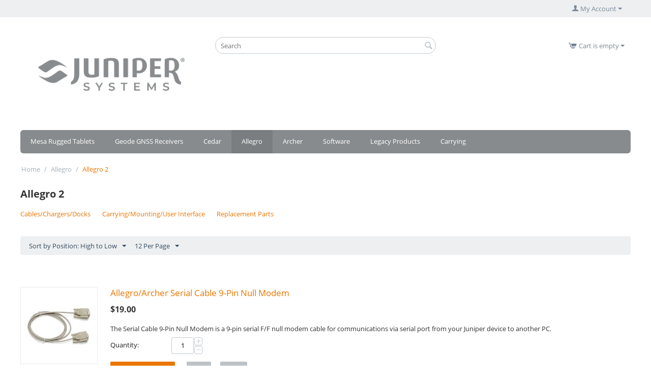

--- FILE ---
content_type: text/html; charset=utf-8
request_url: https://shop.junipersys.com/allegro/allegro-2/page-2/?sef_rewrite=1&amp%3Bsort_by=timestamp&amp%3Bsort_order=desc&sort_by=position&sort_order=desc
body_size: 37006
content:
<!DOCTYPE html>
<html 
 lang="en" dir="ltr" class="">
<head>
<title>Allegro 2 - page 2</title>
<base href="https://shop.junipersys.com/" />
<meta http-equiv="Content-Type" content="text/html; charset=utf-8" data-ca-mode="" />
<meta name="viewport" content="initial-scale=1.0, width=device-width" />
<meta name="description" content="Allegro 2 - page 2" />
<meta name="keywords" content="Allegro 2" />
<meta name="format-detection" content="telephone=no">

            <link rel="canonical" href="https://shop.junipersys.com/allegro/allegro-2/page-2/" />
                <link rel="prev" href="https://shop.junipersys.com/allegro/allegro-2/" />
                <link rel="next" href="https://shop.junipersys.com/allegro/allegro-2/page-3/" />
    


    <link href="https://shop.junipersys.com/images/logos/1/0420_Favicon_16x16_circle.png" rel="shortcut icon" type="image/png" />

<link rel="preload" crossorigin="anonymous" as="font" href="//fonts.gstatic.com/s/opensans/v17/mem8YaGs126MiZpBA-UFVZ0d.woff" type="font/woff" />
<link type="text/css" rel="stylesheet" href="https://shop.junipersys.com/var/cache/misc/assets/design/themes/responsive/css/standalone.3fc070840848ce6d597936d4243e99441769453927.css?1769453927" /><!-- Google Tag Manager -->
<script data-no-defer>(function(w,d,s,l,i){w[l]=w[l]||[];w[l].push({'gtm.start':
new Date().getTime(),event:'gtm.js'});var f=d.getElementsByTagName(s)[0],
j=d.createElement(s),dl=l!='dataLayer'?'&l='+l:'';j.async=true;j.src=
'https://www.googletagmanager.com/gtm.js?id='+i+dl;f.parentNode.insertBefore(j,f);
})(window,document,'script','dataLayer','GTM-MLSMCQC');</script>
<!-- End Google Tag Manager -->
</head>

<body>
    <div id="tygh_settings" class="hidden" data-ca-current-location="https://shop.junipersys.com" data-ca-area="C" ></div>
    <!-- Google Tag Manager (noscript) -->
<noscript><iframe src="https://www.googletagmanager.com/ns.html?id=GTM-MLSMCQC"
height="0" width="0" style="display:none;visibility:hidden"></iframe></noscript>
<!-- End Google Tag Manager (noscript) -->        
        <div class="ty-tygh  " data-ca-element="mainContainer" id="tygh_container">

        <div id="ajax_overlay" class="ty-ajax-overlay"></div>
<div id="ajax_loading_box" class="ty-ajax-loading-box"></div>
        <div class="cm-notification-container notification-container">
</div>
        <div class="ty-helper-container "
                    id="tygh_main_container">
                                             
<div class="tygh-top-panel clearfix">
                <div class="container-fluid  ty-cs-controller-categories ty-cs-mode-view  top-grid">
                                                
                                        
            <div class="row-fluid">                        <div class="span16  ty-cs-controller-categories ty-cs-mode-view  top-links-grid" >
                                    <div class="ty-dropdown-box  top-my-account ty-float-right" id="snapping_id_131">
        <div id="sw_dropdown_131" class="ty-dropdown-box__title cm-combination unlogged">
                                                    <a class="ty-account-info__title ty-account-info__title--dropdown" href="https://shop.junipersys.com/profiles-update/">
            <span class="ty-icon ty-icon-user ty-account-info__title-icon" ></span>&nbsp;<span class="ty-account-info__title-txt" >My Account</span>
            <span class="ty-icon ty-icon-down-micro ty-account-info__user-arrow" ></span>
        </a>
    
                        
        </div>
        <div id="dropdown_131" class="cm-popup-box ty-dropdown-box__content hidden">
            

<div id="account_info_131">
        <ul class="ty-account-info">
                                <li class="ty-account-info__item ty-dropdown-box__item"><a class="ty-account-info__a underlined" href="https://shop.junipersys.com/index.php?dispatch=orders.search" rel="nofollow">Orders</a></li>
                                            <li class="ty-account-info__item ty-dropdown-box__item"><a class="ty-account-info__a underlined" href="https://shop.junipersys.com/compare/" rel="nofollow">Comparison list</a></li>
                    

<li class="ty-account-info__item ty-dropdown-box__item"><a class="ty-account-info__a" href="https://shop.junipersys.com/wishlist/" rel="nofollow">Wish list</a></li>    </ul>

            <div class="ty-account-info__orders updates-wrapper track-orders" id="track_orders_block_131">
            <form action="https://shop.junipersys.com/" method="POST" class="cm-ajax cm-post cm-ajax-full-render" name="track_order_quick">
                <input type="hidden" name="result_ids" value="track_orders_block_*" />
                <input type="hidden" name="return_url" value="index.php?sef_rewrite=1&amp;amp%3Bsort_by=timestamp&amp;amp%3Bsort_order=desc&amp;sort_by=position&amp;sort_order=desc&amp;dispatch=categories.view&amp;category_id=3&amp;page=2" />

                <div class="ty-account-info__orders-txt">Track my order(s)</div>

                <div class="ty-account-info__orders-input ty-control-group ty-input-append">
                    <label for="track_order_item131" class="cm-required cm-trim hidden">Track my order(s)</label>
                    <input type="text" size="20" class="ty-input-text cm-hint" id="track_order_item131" name="track_data" value="Order ID/Email" />
                    <button title="Go" class="ty-btn-go " type="submit"><span class="ty-icon ty-icon-right-dir ty-btn-go__icon " ></span></button>
<input type="hidden" name="dispatch" value="orders.track_request" />
                                    </div>
            <input type="hidden" name="security_hash" class="cm-no-hide-input" value="b7ceb310b8cecab4cb2efca7c5d15ebb" /></form>
        <!--track_orders_block_131--></div>
    
    <div class="ty-account-info__buttons buttons-container">
                    <a href="https://shop.junipersys.com/login/?return_url=index.php%3Fsef_rewrite%3D1%26amp%253Bsort_by%3Dtimestamp%26amp%253Bsort_order%3Ddesc%26sort_by%3Dposition%26sort_order%3Ddesc%26dispatch%3Dcategories.view%26category_id%3D3%26page%3D2" data-ca-target-id="login_block131" class="cm-dialog-opener cm-dialog-auto-size ty-btn ty-btn__secondary" rel="nofollow">Sign in</a><a href="https://shop.junipersys.com/profiles-add/" rel="nofollow" class="ty-btn ty-btn__primary">Register</a>
            <div  id="login_block131" class="hidden" title="Sign in">
                <div class="ty-login-popup">
                    

    <div id="popup131_login_popup_form_container">
            <form name="popup131_form" action="https://shop.junipersys.com/" method="post" class="cm-ajax cm-ajax-full-render">
                    <input type="hidden" name="result_ids" value="popup131_login_popup_form_container" />
            <input type="hidden" name="login_block_id" value="popup131" />
            <input type="hidden" name="quick_login" value="1" />
        
        <input type="hidden" name="return_url" value="index.php?sef_rewrite=1&amp;amp%3Bsort_by=timestamp&amp;amp%3Bsort_order=desc&amp;sort_by=position&amp;sort_order=desc&amp;dispatch=categories.view&amp;category_id=3&amp;page=2" />
        <input type="hidden" name="redirect_url" value="index.php?sef_rewrite=1&amp;amp%3Bsort_by=timestamp&amp;amp%3Bsort_order=desc&amp;sort_by=position&amp;sort_order=desc&amp;dispatch=categories.view&amp;category_id=3&amp;page=2" />

        
        <div class="ty-control-group">
            <label for="login_popup131" class="ty-login__filed-label ty-control-group__label cm-required cm-trim cm-email">Email</label>
            <input type="text" id="login_popup131" name="user_login" size="30" value="" class="ty-login__input cm-focus" />
        </div>

        <div class="ty-control-group ty-password-forgot">
            <label for="psw_popup131" class="ty-login__filed-label ty-control-group__label ty-password-forgot__label cm-required">Password</label><a href="https://shop.junipersys.com/index.php?dispatch=auth.recover_password" class="ty-password-forgot__a"  tabindex="5">Forgot your password?</a>
            <input type="password" id="psw_popup131" name="password" size="30" value="" class="ty-login__input" maxlength="32" />
        </div>

                    
            <div class="ty-login-reglink ty-center">
                <a class="ty-login-reglink__a" href="https://shop.junipersys.com/profiles-add/" rel="nofollow">Register for a new account</a>
            </div>
        
        
        
                    <div class="buttons-container clearfix">
                <div class="ty-float-right">
                        
     <button  class="ty-btn__login ty-btn__secondary ty-btn" type="submit" name="dispatch[auth.login]" >Sign in</button>

                </div>
                <div class="ty-login__remember-me">
                    <label for="remember_me_popup131" class="ty-login__remember-me-label"><input class="checkbox" type="checkbox" name="remember_me" id="remember_me_popup131" value="Y" />Remember me</label>
                </div>
            </div>
        
    <input type="hidden" name="security_hash" class="cm-no-hide-input" value="b7ceb310b8cecab4cb2efca7c5d15ebb" /></form>

    <!--popup131_login_popup_form_container--></div>
                </div>
            </div>
            </div>
<!--account_info_131--></div>

        </div>
    <!--snapping_id_131--></div>
                            </div>
        </div>    
        </div>
    

</div>

<div class="tygh-header clearfix">
                <div class="container-fluid  ty-cs-controller-categories ty-cs-mode-view  header-grid">
                                                
            <div class="row-fluid">                        <div class="span5  ty-cs-controller-categories ty-cs-mode-view  top-logo-grid" >
                                    <div class="top-logo " id="snapping_id_133">
                <div class="ty-logo-container">
    
            <a href="https://shop.junipersys.com/" title="Juniper Systems, Inc.">
        <img class="ty-pict  ty-logo-container__image   cm-image" width="800" height="320" alt="Juniper Systems, Inc." title="Juniper Systems, Inc." id="det_img_2376965085" src="https://shop.junipersys.com/images/logos/1/1023_JS_Logo_H_CG8-small.png" />

    
            </a>
    </div>

                    <!--snapping_id_133--></div>
                            </div>
                                                
                                    <div class="span6  ty-cs-controller-categories ty-cs-mode-view  search-block-grid" >
                                    <div class="top-search " id="snapping_id_134">
                <div class="ty-search-block">
    <form action="https://shop.junipersys.com/" name="search_form" method="get">
        <input type="hidden" name="match" value="all" />
        <input type="hidden" name="subcats" value="Y" />
        <input type="hidden" name="pcode_from_q" value="Y" />
        <input type="hidden" name="pshort" value="Y" />
        <input type="hidden" name="pfull" value="Y" />
        <input type="hidden" name="pname" value="Y" />
        <input type="hidden" name="pkeywords" value="Y" />
        <input type="hidden" name="search_performed" value="Y" />

        

        <input type="text" name="q" value="" id="search_input" title="Search" placeholder="Search" class="ty-search-block__input" /><button title="Search" class="ty-search-magnifier" type="submit"><span class="ty-icon ty-icon-search ty-search-magnifier__icon" ></span></button>
<input type="hidden" name="dispatch" value="search.results" />

        
    <input type="hidden" name="security_hash" class="cm-no-hide-input" value="b7ceb310b8cecab4cb2efca7c5d15ebb" /></form>
</div>

                    <!--snapping_id_134--></div>
                            </div>
                                                
                                    <div class="span5  ty-cs-controller-categories ty-cs-mode-view  cart-content-grid" >
                                    <div class="top-cart-content ty-float-right" id="snapping_id_136">
                    <div class="ty-dropdown-box" id="cart_status_136">
         <div id="sw_dropdown_136" class="ty-dropdown-box__title ty-minicart__link-wrapper cm-combination">
        <a href="https://shop.junipersys.com/cart/" class="ty-minicart__link">
                                                <span class="ty-icon ty-icon-cart ty-minicart__icon ty-minicart__icon--empty empty" ></span>
                    <span class="ty-minicart-title empty-cart ty-hand ">Cart is empty</span>
                    <span class="ty-icon ty-icon-down-micro ty-minicart__caret" ></span>
                            
        </a>
        </div>
        <div id="dropdown_136" class="cm-popup-box ty-dropdown-box__content ty-dropdown-box__content--cart hidden">
                            <div class="cm-cart-content cm-cart-content-thumb cm-cart-content-delete">
                        <div class="ty-cart-items">
                                                            <div class="ty-cart-items__empty ty-center">Cart is empty</div>
                                                    </div>

                                                <div class="cm-cart-buttons ty-cart-content__buttons buttons-container hidden">
                            <div class="ty-float-left ty-cart-content__view-cart-wrapper">
                                <a href="https://shop.junipersys.com/cart/" rel="nofollow" class="ty-btn ty-btn__secondary ty-cart-content__view-cart">View cart</a>
                            </div>
                                                        <div class="ty-float-right ty-cart-content__checkout-wrapper">
                                            
 
    <a href="https://shop.junipersys.com/checkout/"  class="ty-btn ty-btn__primary ty-cart-content__checkout " >Checkout</a>
                            </div>
                                                    </div>
                        
                </div>
            
        </div>
    <!--cart_status_136--></div>


                    <!--snapping_id_136--></div>
                            </div>
        </div>                                        
            <div class="row-fluid">                        <div class="span16  ty-cs-controller-categories ty-cs-mode-view  top-menu-grid" >
                                    <div class="top-menu " id="snapping_id_263">
                
    <ul class="ty-menu__items cm-responsive-menu">
                    <li class="ty-menu__item ty-menu__menu-btn visible-phone cm-responsive-menu-toggle-main">
                <a class="ty-menu__item-link">
                    <span class="ty-icon ty-icon-short-list" ></span>
                    <span>Menu</span>
                </a>
            </li>

                                            
                        <li class="ty-menu__item cm-menu-item-responsive ">
                                            <a class="ty-menu__item-toggle visible-phone cm-responsive-menu-toggle">
                            <span class="ty-icon ty-icon-down-open ty-menu__icon-open" ></span>
                            <span class="ty-icon ty-icon-up-open ty-menu__icon-hide" ></span>
                        </a>
                                        <a  href="https://shop.junipersys.com/mesa-rugged-tablets/" class="ty-menu__item-link" >
                        Mesa Rugged Tablets
                    </a>
                
                                            <div class="ty-menu__submenu" id="topmenu_43_e85de721944f5ba4e066ef6a0f6d0bab">
                                                            <ul class="ty-menu__submenu-items cm-responsive-menu-submenu">
                                                                            <li class="ty-top-mine__submenu-col">
                                                                                        <div class="ty-menu__submenu-item-header">
                                                <a href="https://shop.junipersys.com/mesa-rugged-tablets/mesa-pro/" class="ty-menu__submenu-link" >Mesa Pro</a>
                                            </div>
                                                                                            <a class="ty-menu__item-toggle visible-phone cm-responsive-menu-toggle">
                                                    <span class="ty-icon ty-icon-down-open ty-menu__icon-open" ></span>
                                                    <span class="ty-icon ty-icon-up-open ty-menu__icon-hide" ></span>
                                                </a>
                                                                                        <div class="ty-menu__submenu">
                                                <ul class="ty-menu__submenu-list cm-responsive-menu-submenu">
                                                                                                                                                                                                                                                                                            <li class="ty-menu__submenu-item">
                                                                <a href="https://shop.junipersys.com/mesa-rugged-tablets/mesa-pro/cables-chargers-docks/"                                                                        class="ty-menu__submenu-link" >Cables/Chargers/Docks</a>
                                                            </li>
                                                                                                                                                                                <li class="ty-menu__submenu-item">
                                                                <a href="https://shop.junipersys.com/mesa-rugged-tablets/mesa-pro/carrying-mounting-user-interface/"                                                                        class="ty-menu__submenu-link" >Carrying/Mounting/User Interface</a>
                                                            </li>
                                                                                                                                                                                <li class="ty-menu__submenu-item">
                                                                <a href="https://shop.junipersys.com/mesa-rugged-tablets/mesa-pro/replacement-parts/"                                                                        class="ty-menu__submenu-link" >Replacement Parts</a>
                                                            </li>
                                                                                                                                                                        
                                                                                                    </ul>
                                            </div>
                                        </li>
                                                                            <li class="ty-top-mine__submenu-col">
                                                                                        <div class="ty-menu__submenu-item-header">
                                                <a href="https://shop.junipersys.com/mesa-rugged-tablets/mesa-4/" class="ty-menu__submenu-link" >Mesa 4</a>
                                            </div>
                                                                                            <a class="ty-menu__item-toggle visible-phone cm-responsive-menu-toggle">
                                                    <span class="ty-icon ty-icon-down-open ty-menu__icon-open" ></span>
                                                    <span class="ty-icon ty-icon-up-open ty-menu__icon-hide" ></span>
                                                </a>
                                                                                        <div class="ty-menu__submenu">
                                                <ul class="ty-menu__submenu-list cm-responsive-menu-submenu">
                                                                                                                                                                                                                                                                                            <li class="ty-menu__submenu-item">
                                                                <a href="https://shop.junipersys.com/mesa-rugged-tablets/mesa-4/cables-chargers-docks/"                                                                        class="ty-menu__submenu-link" >Cables/Chargers/Docks</a>
                                                            </li>
                                                                                                                                                                                <li class="ty-menu__submenu-item">
                                                                <a href="https://shop.junipersys.com/mesa-rugged-tablets/mesa-4/carrying-mounting-user-interface/"                                                                        class="ty-menu__submenu-link" >Carrying/Mounting/User Interface</a>
                                                            </li>
                                                                                                                                                                                <li class="ty-menu__submenu-item">
                                                                <a href="https://shop.junipersys.com/mesa-rugged-tablets/mesa-4/replacement-parts/"                                                                        class="ty-menu__submenu-link" >Replacement Parts</a>
                                                            </li>
                                                                                                                                                                        
                                                                                                    </ul>
                                            </div>
                                        </li>
                                                                            <li class="ty-top-mine__submenu-col">
                                                                                        <div class="ty-menu__submenu-item-header">
                                                <a href="https://shop.junipersys.com/mesa-rugged-tablets/mesa-3/" class="ty-menu__submenu-link" >Mesa 3</a>
                                            </div>
                                                                                            <a class="ty-menu__item-toggle visible-phone cm-responsive-menu-toggle">
                                                    <span class="ty-icon ty-icon-down-open ty-menu__icon-open" ></span>
                                                    <span class="ty-icon ty-icon-up-open ty-menu__icon-hide" ></span>
                                                </a>
                                                                                        <div class="ty-menu__submenu">
                                                <ul class="ty-menu__submenu-list cm-responsive-menu-submenu">
                                                                                                                                                                                                                                                                                            <li class="ty-menu__submenu-item">
                                                                <a href="https://shop.junipersys.com/mesa-rugged-tablets/mesa-3/cables-chargers-docks/"                                                                        class="ty-menu__submenu-link" >Cables/Chargers/Docks</a>
                                                            </li>
                                                                                                                                                                                <li class="ty-menu__submenu-item">
                                                                <a href="https://shop.junipersys.com/mesa-rugged-tablets/mesa-3/carrying-mounting-user-interface/"                                                                        class="ty-menu__submenu-link" >Carrying/Mounting/User Interface</a>
                                                            </li>
                                                                                                                                                                                <li class="ty-menu__submenu-item">
                                                                <a href="https://shop.junipersys.com/mesa-rugged-tablets/mesa-3/replacement-parts/"                                                                        class="ty-menu__submenu-link" >Replacement Parts</a>
                                                            </li>
                                                                                                                                                                        
                                                                                                    </ul>
                                            </div>
                                        </li>
                                                                                                        </ul>
                            
                        </div>
                    
                            </li>
                                            
                        <li class="ty-menu__item cm-menu-item-responsive ">
                                            <a class="ty-menu__item-toggle visible-phone cm-responsive-menu-toggle">
                            <span class="ty-icon ty-icon-down-open ty-menu__icon-open" ></span>
                            <span class="ty-icon ty-icon-up-open ty-menu__icon-hide" ></span>
                        </a>
                                        <a  href="https://shop.junipersys.com/geode-gnss-receivers/" class="ty-menu__item-link" >
                        Geode GNSS Receivers
                    </a>
                
                                            <div class="ty-menu__submenu" id="topmenu_43_289c16491228ed3e298346f509881553">
                                                            <ul class="ty-menu__submenu-items cm-responsive-menu-submenu">
                                                                            <li class="ty-top-mine__submenu-col">
                                                                                        <div class="ty-menu__submenu-item-header">
                                                <a href="https://shop.junipersys.com/geode-gnss-receivers/geode/" class="ty-menu__submenu-link" >Geode</a>
                                            </div>
                                                                                            <a class="ty-menu__item-toggle visible-phone cm-responsive-menu-toggle">
                                                    <span class="ty-icon ty-icon-down-open ty-menu__icon-open" ></span>
                                                    <span class="ty-icon ty-icon-up-open ty-menu__icon-hide" ></span>
                                                </a>
                                                                                        <div class="ty-menu__submenu">
                                                <ul class="ty-menu__submenu-list cm-responsive-menu-submenu">
                                                                                                                                                                                                                                                                                            <li class="ty-menu__submenu-item">
                                                                <a href="https://shop.junipersys.com/geode-gnss-receivers/geode/cables-chargers-docks/"                                                                        class="ty-menu__submenu-link" >Cables/Chargers/Docks</a>
                                                            </li>
                                                                                                                                                                                <li class="ty-menu__submenu-item">
                                                                <a href="https://shop.junipersys.com/geode-gnss-receivers/geode/carrying-mounting-user-interface/"                                                                        class="ty-menu__submenu-link" >Carrying/Mounting/User Interface</a>
                                                            </li>
                                                                                                                                                                                <li class="ty-menu__submenu-item">
                                                                <a href="https://shop.junipersys.com/geode-gnss-receivers/geode/replacement-parts/"                                                                        class="ty-menu__submenu-link" >Replacement Parts</a>
                                                            </li>
                                                                                                                                                                        
                                                                                                    </ul>
                                            </div>
                                        </li>
                                                                                                        </ul>
                            
                        </div>
                    
                            </li>
                                            
                        <li class="ty-menu__item cm-menu-item-responsive ">
                                            <a class="ty-menu__item-toggle visible-phone cm-responsive-menu-toggle">
                            <span class="ty-icon ty-icon-down-open ty-menu__icon-open" ></span>
                            <span class="ty-icon ty-icon-up-open ty-menu__icon-hide" ></span>
                        </a>
                                        <a  href="https://shop.junipersys.com/cedar/" class="ty-menu__item-link" >
                        Cedar
                    </a>
                
                                            <div class="ty-menu__submenu" id="topmenu_43_960fe88dfd7762c500deafb88519a435">
                                                            <ul class="ty-menu__submenu-items cm-responsive-menu-submenu">
                                                                            <li class="ty-top-mine__submenu-col">
                                                                                        <div class="ty-menu__submenu-item-header">
                                                <a href="https://shop.junipersys.com/cedar/cedar/" class="ty-menu__submenu-link" >Cedar CT8X2</a>
                                            </div>
                                                                                            <a class="ty-menu__item-toggle visible-phone cm-responsive-menu-toggle">
                                                    <span class="ty-icon ty-icon-down-open ty-menu__icon-open" ></span>
                                                    <span class="ty-icon ty-icon-up-open ty-menu__icon-hide" ></span>
                                                </a>
                                                                                        <div class="ty-menu__submenu">
                                                <ul class="ty-menu__submenu-list cm-responsive-menu-submenu">
                                                                                                                                                                                                                                                                                            <li class="ty-menu__submenu-item">
                                                                <a href="https://shop.junipersys.com/cedar/cedar/cables-chargers-docks/"                                                                        class="ty-menu__submenu-link" >Cables/Chargers/Docks</a>
                                                            </li>
                                                                                                                                                                                <li class="ty-menu__submenu-item">
                                                                <a href="https://shop.junipersys.com/cedar/cedar/carrying-mounting-user-interface/"                                                                        class="ty-menu__submenu-link" >Carrying/Mounting/User Interface</a>
                                                            </li>
                                                                                                                                                                                <li class="ty-menu__submenu-item">
                                                                <a href="https://shop.junipersys.com/cedar/cedar/replacement-parts/"                                                                        class="ty-menu__submenu-link" >Replacement Parts</a>
                                                            </li>
                                                                                                                                                                        
                                                                                                    </ul>
                                            </div>
                                        </li>
                                                                                                        </ul>
                            
                        </div>
                    
                            </li>
                                            
                        <li class="ty-menu__item cm-menu-item-responsive  ty-menu__item-active">
                                            <a class="ty-menu__item-toggle visible-phone cm-responsive-menu-toggle">
                            <span class="ty-icon ty-icon-down-open ty-menu__icon-open" ></span>
                            <span class="ty-icon ty-icon-up-open ty-menu__icon-hide" ></span>
                        </a>
                                        <a  href="https://shop.junipersys.com/allegro/" class="ty-menu__item-link" >
                        Allegro
                    </a>
                
                                            <div class="ty-menu__submenu" id="topmenu_43_7f86c586231589898c602ffe499f6d74">
                                                            <ul class="ty-menu__submenu-items cm-responsive-menu-submenu">
                                                                            <li class="ty-top-mine__submenu-col">
                                                                                        <div class="ty-menu__submenu-item-header">
                                                <a href="https://shop.junipersys.com/allegro/allegro/" class="ty-menu__submenu-link" >Allegro Wireless Keyboard</a>
                                            </div>
                                                                                            <a class="ty-menu__item-toggle visible-phone cm-responsive-menu-toggle">
                                                    <span class="ty-icon ty-icon-down-open ty-menu__icon-open" ></span>
                                                    <span class="ty-icon ty-icon-up-open ty-menu__icon-hide" ></span>
                                                </a>
                                                                                        <div class="ty-menu__submenu">
                                                <ul class="ty-menu__submenu-list cm-responsive-menu-submenu">
                                                                                                                                                                                                                                                                                            <li class="ty-menu__submenu-item">
                                                                <a href="https://shop.junipersys.com/allegro/allegro/ar4-bracket/"                                                                        class="ty-menu__submenu-link" >AR4 Bracket</a>
                                                            </li>
                                                                                                                                                                                <li class="ty-menu__submenu-item">
                                                                <a href="https://shop.junipersys.com/allegro/allegro/universal-bracket/"                                                                        class="ty-menu__submenu-link" >Universal Mount</a>
                                                            </li>
                                                                                                                                                                                <li class="ty-menu__submenu-item">
                                                                <a href="https://shop.junipersys.com/allegro/allegro/carrying-mounting-user-interface/"                                                                        class="ty-menu__submenu-link" >Carrying/Mounting/User Interface</a>
                                                            </li>
                                                                                                                                                                                <li class="ty-menu__submenu-item">
                                                                <a href="https://shop.junipersys.com/allegro/allegro/cables-chargers-docks/"                                                                        class="ty-menu__submenu-link" >Cables/Chargers/Docks</a>
                                                            </li>
                                                                                                                                                                                <li class="ty-menu__submenu-item">
                                                                <a href="https://shop.junipersys.com/allegro/allegro/other/"                                                                        class="ty-menu__submenu-link" >Other</a>
                                                            </li>
                                                                                                                                                                        
                                                                                                    </ul>
                                            </div>
                                        </li>
                                                                            <li class="ty-top-mine__submenu-col">
                                                                                        <div class="ty-menu__submenu-item-header">
                                                <a href="https://shop.junipersys.com/allegro/allegro-3/" class="ty-menu__submenu-link" >Allegro 3</a>
                                            </div>
                                                                                            <a class="ty-menu__item-toggle visible-phone cm-responsive-menu-toggle">
                                                    <span class="ty-icon ty-icon-down-open ty-menu__icon-open" ></span>
                                                    <span class="ty-icon ty-icon-up-open ty-menu__icon-hide" ></span>
                                                </a>
                                                                                        <div class="ty-menu__submenu">
                                                <ul class="ty-menu__submenu-list cm-responsive-menu-submenu">
                                                                                                                                                                                                                                                                                            <li class="ty-menu__submenu-item">
                                                                <a href="https://shop.junipersys.com/allegro/allegro-3/cables-chargers-docks/"                                                                        class="ty-menu__submenu-link" >Cables/Chargers/Docks</a>
                                                            </li>
                                                                                                                                                                                <li class="ty-menu__submenu-item">
                                                                <a href="https://shop.junipersys.com/allegro/allegro-3/carrying-mounting-user-interface/"                                                                        class="ty-menu__submenu-link" >Carrying/Mounting/User Interface</a>
                                                            </li>
                                                                                                                                                                                <li class="ty-menu__submenu-item">
                                                                <a href="https://shop.junipersys.com/allegro/allegro-3/replacement-parts/"                                                                        class="ty-menu__submenu-link" >Replacement Parts</a>
                                                            </li>
                                                                                                                                                                        
                                                                                                    </ul>
                                            </div>
                                        </li>
                                                                            <li class="ty-top-mine__submenu-col">
                                                                                        <div class="ty-menu__submenu-item-header ty-menu__submenu-item-header-active">
                                                <a href="https://shop.junipersys.com/allegro/allegro-2/" class="ty-menu__submenu-link" >Allegro 2</a>
                                            </div>
                                                                                            <a class="ty-menu__item-toggle visible-phone cm-responsive-menu-toggle">
                                                    <span class="ty-icon ty-icon-down-open ty-menu__icon-open" ></span>
                                                    <span class="ty-icon ty-icon-up-open ty-menu__icon-hide" ></span>
                                                </a>
                                                                                        <div class="ty-menu__submenu">
                                                <ul class="ty-menu__submenu-list cm-responsive-menu-submenu">
                                                                                                                                                                                                                                                                                            <li class="ty-menu__submenu-item">
                                                                <a href="https://shop.junipersys.com/allegro/allegro-2/cables-chargers-docks/"                                                                        class="ty-menu__submenu-link" >Cables/Chargers/Docks</a>
                                                            </li>
                                                                                                                                                                                <li class="ty-menu__submenu-item">
                                                                <a href="https://shop.junipersys.com/allegro/allegro-2/carrying-mounting-user-interface/"                                                                        class="ty-menu__submenu-link" >Carrying/Mounting/User Interface</a>
                                                            </li>
                                                                                                                                                                                <li class="ty-menu__submenu-item">
                                                                <a href="https://shop.junipersys.com/allegro/allegro-2/replacement-parts/"                                                                        class="ty-menu__submenu-link" >Replacement Parts</a>
                                                            </li>
                                                                                                                                                                        
                                                                                                    </ul>
                                            </div>
                                        </li>
                                                                                                        </ul>
                            
                        </div>
                    
                            </li>
                                            
                        <li class="ty-menu__item cm-menu-item-responsive ">
                                            <a class="ty-menu__item-toggle visible-phone cm-responsive-menu-toggle">
                            <span class="ty-icon ty-icon-down-open ty-menu__icon-open" ></span>
                            <span class="ty-icon ty-icon-up-open ty-menu__icon-hide" ></span>
                        </a>
                                        <a  href="https://shop.junipersys.com/archer-en/" class="ty-menu__item-link" >
                        Archer
                    </a>
                
                                            <div class="ty-menu__submenu" id="topmenu_43_dda4f34aac85dd8fc9bcb7cd0e85dcb2">
                                                            <ul class="ty-menu__submenu-items cm-responsive-menu-submenu">
                                                                            <li class="ty-top-mine__submenu-col">
                                                                                        <div class="ty-menu__submenu-item-header">
                                                <a href="https://shop.junipersys.com/archer-en/archer-4/" class="ty-menu__submenu-link" >Archer 4</a>
                                            </div>
                                                                                            <a class="ty-menu__item-toggle visible-phone cm-responsive-menu-toggle">
                                                    <span class="ty-icon ty-icon-down-open ty-menu__icon-open" ></span>
                                                    <span class="ty-icon ty-icon-up-open ty-menu__icon-hide" ></span>
                                                </a>
                                                                                        <div class="ty-menu__submenu">
                                                <ul class="ty-menu__submenu-list cm-responsive-menu-submenu">
                                                                                                                                                                                                                                                                                            <li class="ty-menu__submenu-item">
                                                                <a href="https://shop.junipersys.com/archer-en/archer-4/cables-chargers-docks/"                                                                        class="ty-menu__submenu-link" >Cables/Chargers/Docks</a>
                                                            </li>
                                                                                                                                                                                <li class="ty-menu__submenu-item">
                                                                <a href="https://shop.junipersys.com/archer-en/archer-4/carrying-mounting-user-interface/"                                                                        class="ty-menu__submenu-link" >Carrying/Mounting/User Interface</a>
                                                            </li>
                                                                                                                                                                                <li class="ty-menu__submenu-item">
                                                                <a href="https://shop.junipersys.com/archer-en/archer-4/replacement-parts/"                                                                        class="ty-menu__submenu-link" >Replacement Parts</a>
                                                            </li>
                                                                                                                                                                                <li class="ty-menu__submenu-item">
                                                                <a href="https://shop.junipersys.com/archer-en/archer-4/expansions/"                                                                        class="ty-menu__submenu-link" >Expansions</a>
                                                            </li>
                                                                                                                                                                        
                                                                                                    </ul>
                                            </div>
                                        </li>
                                                                            <li class="ty-top-mine__submenu-col">
                                                                                        <div class="ty-menu__submenu-item-header">
                                                <a href="https://shop.junipersys.com/archer-en/archer-3/" class="ty-menu__submenu-link" >Archer 3</a>
                                            </div>
                                                                                            <a class="ty-menu__item-toggle visible-phone cm-responsive-menu-toggle">
                                                    <span class="ty-icon ty-icon-down-open ty-menu__icon-open" ></span>
                                                    <span class="ty-icon ty-icon-up-open ty-menu__icon-hide" ></span>
                                                </a>
                                                                                        <div class="ty-menu__submenu">
                                                <ul class="ty-menu__submenu-list cm-responsive-menu-submenu">
                                                                                                                                                                                                                                                                                            <li class="ty-menu__submenu-item">
                                                                <a href="https://shop.junipersys.com/archer-en/archer-3/cables-chargers-docks/"                                                                        class="ty-menu__submenu-link" >Cables/Chargers/Docks</a>
                                                            </li>
                                                                                                                                                                                <li class="ty-menu__submenu-item">
                                                                <a href="https://shop.junipersys.com/archer-en/archer-3/carrying-mounting-user-interface/"                                                                        class="ty-menu__submenu-link" >Carrying/Mounting/User Interface</a>
                                                            </li>
                                                                                                                                                                                <li class="ty-menu__submenu-item">
                                                                <a href="https://shop.junipersys.com/archer-en/archer-3/replacement-parts/"                                                                        class="ty-menu__submenu-link" >Replacement Parts</a>
                                                            </li>
                                                                                                                                                                        
                                                                                                    </ul>
                                            </div>
                                        </li>
                                                                            <li class="ty-top-mine__submenu-col">
                                                                                        <div class="ty-menu__submenu-item-header">
                                                <a href="https://shop.junipersys.com/archer-en/archer-2/" class="ty-menu__submenu-link" >Archer 2</a>
                                            </div>
                                                                                            <a class="ty-menu__item-toggle visible-phone cm-responsive-menu-toggle">
                                                    <span class="ty-icon ty-icon-down-open ty-menu__icon-open" ></span>
                                                    <span class="ty-icon ty-icon-up-open ty-menu__icon-hide" ></span>
                                                </a>
                                                                                        <div class="ty-menu__submenu">
                                                <ul class="ty-menu__submenu-list cm-responsive-menu-submenu">
                                                                                                                                                                                                                                                                                            <li class="ty-menu__submenu-item">
                                                                <a href="https://shop.junipersys.com/archer-en/archer-2/cables-chargers-docks/"                                                                        class="ty-menu__submenu-link" >Cables/Chargers/Docks</a>
                                                            </li>
                                                                                                                                                                                <li class="ty-menu__submenu-item">
                                                                <a href="https://shop.junipersys.com/archer-en/archer-2/carrying-mounting-user-interface/"                                                                        class="ty-menu__submenu-link" >Carrying/Mounting/User Interface</a>
                                                            </li>
                                                                                                                                                                                <li class="ty-menu__submenu-item">
                                                                <a href="https://shop.junipersys.com/archer-en/archer-2/replacement-parts/"                                                                        class="ty-menu__submenu-link" >Replacement Parts</a>
                                                            </li>
                                                                                                                                                                        
                                                                                                    </ul>
                                            </div>
                                        </li>
                                                                                                        </ul>
                            
                        </div>
                    
                            </li>
                                            
                        <li class="ty-menu__item cm-menu-item-responsive ">
                                            <a class="ty-menu__item-toggle visible-phone cm-responsive-menu-toggle">
                            <span class="ty-icon ty-icon-down-open ty-menu__icon-open" ></span>
                            <span class="ty-icon ty-icon-up-open ty-menu__icon-hide" ></span>
                        </a>
                                        <a  href="https://shop.junipersys.com/software/" class="ty-menu__item-link" >
                        Software
                    </a>
                
                                                                <div class="ty-menu__submenu">
                            <ul class="ty-menu__submenu-items ty-menu__submenu-items-simple cm-responsive-menu-submenu">
                                
                                                                                                        <li class="ty-menu__submenu-item">
                                        <a class="ty-menu__submenu-link"  href="https://shop.junipersys.com/software/uinta/" >Uinta</a>
                                    </li>
                                                                                                        <li class="ty-menu__submenu-item">
                                        <a class="ty-menu__submenu-link"  href="https://shop.junipersys.com/software/mobile-connect-en/" >Mobile Connect</a>
                                    </li>
                                                                
                                
                            </ul>
                        </div>
                    
                            </li>
                                            
                        <li class="ty-menu__item cm-menu-item-responsive ">
                                            <a class="ty-menu__item-toggle visible-phone cm-responsive-menu-toggle">
                            <span class="ty-icon ty-icon-down-open ty-menu__icon-open" ></span>
                            <span class="ty-icon ty-icon-up-open ty-menu__icon-hide" ></span>
                        </a>
                                        <a  href="https://shop.junipersys.com/legacy-products/" class="ty-menu__item-link" >
                        Legacy Products
                    </a>
                
                                            <div class="ty-menu__submenu" id="topmenu_43_3ff845fc690127ec4590e36b45a52368">
                                                            <ul class="ty-menu__submenu-items cm-responsive-menu-submenu">
                                                                            <li class="ty-top-mine__submenu-col">
                                                                                        <div class="ty-menu__submenu-item-header">
                                                <a href="https://shop.junipersys.com/legacy-products/mesa-2/" class="ty-menu__submenu-link" >Mesa 2</a>
                                            </div>
                                                                                            <a class="ty-menu__item-toggle visible-phone cm-responsive-menu-toggle">
                                                    <span class="ty-icon ty-icon-down-open ty-menu__icon-open" ></span>
                                                    <span class="ty-icon ty-icon-up-open ty-menu__icon-hide" ></span>
                                                </a>
                                                                                        <div class="ty-menu__submenu">
                                                <ul class="ty-menu__submenu-list cm-responsive-menu-submenu">
                                                                                                                                                                                                                                                                                            <li class="ty-menu__submenu-item">
                                                                <a href="https://shop.junipersys.com/legacy-products/mesa-2/cables-chargers-docks/"                                                                        class="ty-menu__submenu-link" >Cables/Chargers/Docks</a>
                                                            </li>
                                                                                                                                                                                <li class="ty-menu__submenu-item">
                                                                <a href="https://shop.junipersys.com/legacy-products/mesa-2/carrying-mounting-user-interface/"                                                                        class="ty-menu__submenu-link" >Carrying/Mounting/User Interface</a>
                                                            </li>
                                                                                                                                                                                <li class="ty-menu__submenu-item">
                                                                <a href="https://shop.junipersys.com/legacy-products/mesa-2/replacement-parts/"                                                                        class="ty-menu__submenu-link" >Replacement Parts</a>
                                                            </li>
                                                                                                                                                                        
                                                                                                    </ul>
                                            </div>
                                        </li>
                                                                            <li class="ty-top-mine__submenu-col">
                                                                                        <div class="ty-menu__submenu-item-header">
                                                <a href="https://shop.junipersys.com/legacy-products/archer/" class="ty-menu__submenu-link" >Archer</a>
                                            </div>
                                                                                            <a class="ty-menu__item-toggle visible-phone cm-responsive-menu-toggle">
                                                    <span class="ty-icon ty-icon-down-open ty-menu__icon-open" ></span>
                                                    <span class="ty-icon ty-icon-up-open ty-menu__icon-hide" ></span>
                                                </a>
                                                                                        <div class="ty-menu__submenu">
                                                <ul class="ty-menu__submenu-list cm-responsive-menu-submenu">
                                                                                                                                                                                                                                                                                            <li class="ty-menu__submenu-item">
                                                                <a href="https://shop.junipersys.com/legacy-products/archer/extended-caps/"                                                                        class="ty-menu__submenu-link" >Extended Caps</a>
                                                            </li>
                                                                                                                                                                                <li class="ty-menu__submenu-item">
                                                                <a href="https://shop.junipersys.com/legacy-products/archer/gps-receivers/"                                                                        class="ty-menu__submenu-link" >GPS Receivers</a>
                                                            </li>
                                                                                                                                                                                <li class="ty-menu__submenu-item">
                                                                <a href="https://shop.junipersys.com/legacy-products/archer/misc.-accessories/"                                                                        class="ty-menu__submenu-link" >Misc. Accessories</a>
                                                            </li>
                                                                                                                                                                                <li class="ty-menu__submenu-item">
                                                                <a href="https://shop.junipersys.com/legacy-products/archer/power-and-charging/"                                                                        class="ty-menu__submenu-link" >Power &amp; Charging</a>
                                                            </li>
                                                                                                                                                                        
                                                                                                    </ul>
                                            </div>
                                        </li>
                                                                            <li class="ty-top-mine__submenu-col">
                                                                                        <div class="ty-menu__submenu-item-header">
                                                <a href="https://shop.junipersys.com/legacy-products/mesa/" class="ty-menu__submenu-link" >Mesa</a>
                                            </div>
                                                                                            <a class="ty-menu__item-toggle visible-phone cm-responsive-menu-toggle">
                                                    <span class="ty-icon ty-icon-down-open ty-menu__icon-open" ></span>
                                                    <span class="ty-icon ty-icon-up-open ty-menu__icon-hide" ></span>
                                                </a>
                                                                                        <div class="ty-menu__submenu">
                                                <ul class="ty-menu__submenu-list cm-responsive-menu-submenu">
                                                                                                                                                                                                                                                                                            <li class="ty-menu__submenu-item">
                                                                <a href="https://shop.junipersys.com/legacy-products/mesa/carrying-mounting-user-interface/"                                                                        class="ty-menu__submenu-link" >Carrying/Mounting/User Interface</a>
                                                            </li>
                                                                                                                                                                                <li class="ty-menu__submenu-item">
                                                                <a href="https://shop.junipersys.com/legacy-products/mesa/cables-chargers-docks/"                                                                        class="ty-menu__submenu-link" >Cables/Chargers/Docks</a>
                                                            </li>
                                                                                                                                                                                <li class="ty-menu__submenu-item">
                                                                <a href="https://shop.junipersys.com/legacy-products/mesa/replacement-parts/"                                                                        class="ty-menu__submenu-link" >Replacement Parts</a>
                                                            </li>
                                                                                                                                                                        
                                                                                                    </ul>
                                            </div>
                                        </li>
                                                                            <li class="ty-top-mine__submenu-col">
                                                                                        <div class="ty-menu__submenu-item-header">
                                                <a href="https://shop.junipersys.com/legacy-products/cedar-ct8x2/" class="ty-menu__submenu-link" >Cedar</a>
                                            </div>
                                                                                            <a class="ty-menu__item-toggle visible-phone cm-responsive-menu-toggle">
                                                    <span class="ty-icon ty-icon-down-open ty-menu__icon-open" ></span>
                                                    <span class="ty-icon ty-icon-up-open ty-menu__icon-hide" ></span>
                                                </a>
                                                                                        <div class="ty-menu__submenu">
                                                <ul class="ty-menu__submenu-list cm-responsive-menu-submenu">
                                                                                                                                                                                                                                                                                            <li class="ty-menu__submenu-item">
                                                                <a href="https://shop.junipersys.com/legacy-products/cedar-ct8x2/accessories/"                                                                        class="ty-menu__submenu-link" >Accessories</a>
                                                            </li>
                                                                                                                                                                                <li class="ty-menu__submenu-item">
                                                                <a href="https://shop.junipersys.com/legacy-products/cedar-ct8x2/power-and-charging/"                                                                        class="ty-menu__submenu-link" >Power &amp; Charging</a>
                                                            </li>
                                                                                                                                                                                <li class="ty-menu__submenu-item">
                                                                <a href="https://shop.junipersys.com/legacy-products/cedar-ct8x2/miscellaneous-and-replacement/"                                                                        class="ty-menu__submenu-link" >Miscellaneous &amp; Replacement</a>
                                                            </li>
                                                                                                                                                                                <li class="ty-menu__submenu-item">
                                                                <a href="https://shop.junipersys.com/legacy-products/cedar-ct8x2/optional-expansions/"                                                                        class="ty-menu__submenu-link" >Optional Expansions</a>
                                                            </li>
                                                                                                                                                                        
                                                                                                    </ul>
                                            </div>
                                        </li>
                                                                            <li class="ty-top-mine__submenu-col">
                                                                                        <div class="ty-menu__submenu-item-header">
                                                <a href="https://shop.junipersys.com/legacy-products/allegro-mx/" class="ty-menu__submenu-link" >Allegro MX</a>
                                            </div>
                                                                                            <a class="ty-menu__item-toggle visible-phone cm-responsive-menu-toggle">
                                                    <span class="ty-icon ty-icon-down-open ty-menu__icon-open" ></span>
                                                    <span class="ty-icon ty-icon-up-open ty-menu__icon-hide" ></span>
                                                </a>
                                                                                        <div class="ty-menu__submenu">
                                                <ul class="ty-menu__submenu-list cm-responsive-menu-submenu">
                                                                                                                                                                                                                                                                                            <li class="ty-menu__submenu-item">
                                                                <a href="https://shop.junipersys.com/legacy-products/allegro-mx/expansion-pods/"                                                                        class="ty-menu__submenu-link" >Expansion Pods</a>
                                                            </li>
                                                                                                                                                                                <li class="ty-menu__submenu-item">
                                                                <a href="https://shop.junipersys.com/legacy-products/allegro-mx/gps-accessories/"                                                                        class="ty-menu__submenu-link" >GPS Accessories</a>
                                                            </li>
                                                                                                                                                                                <li class="ty-menu__submenu-item">
                                                                <a href="https://shop.junipersys.com/legacy-products/allegro-mx/misc.-and-replacement/"                                                                        class="ty-menu__submenu-link" >Misc. &amp; Replacement</a>
                                                            </li>
                                                                                                                                                                                <li class="ty-menu__submenu-item">
                                                                <a href="https://shop.junipersys.com/legacy-products/allegro-mx/power-and-charging/"                                                                        class="ty-menu__submenu-link" >Power &amp; Charging</a>
                                                            </li>
                                                                                                                                                                        
                                                                                                    </ul>
                                            </div>
                                        </li>
                                                                            <li class="ty-top-mine__submenu-col">
                                                                                        <div class="ty-menu__submenu-item-header">
                                                <a href="https://shop.junipersys.com/legacy-products/tk6000/" class="ty-menu__submenu-link" >TK6000</a>
                                            </div>
                                                                                            <a class="ty-menu__item-toggle visible-phone cm-responsive-menu-toggle">
                                                    <span class="ty-icon ty-icon-down-open ty-menu__icon-open" ></span>
                                                    <span class="ty-icon ty-icon-up-open ty-menu__icon-hide" ></span>
                                                </a>
                                                                                        <div class="ty-menu__submenu">
                                                <ul class="ty-menu__submenu-list cm-responsive-menu-submenu">
                                                                                                                                                                                                                                                                                            <li class="ty-menu__submenu-item">
                                                                <a href="https://shop.junipersys.com/legacy-products/tk6000/power-and-charging/"                                                                        class="ty-menu__submenu-link" >Power &amp; Charging</a>
                                                            </li>
                                                                                                                                                                                <li class="ty-menu__submenu-item">
                                                                <a href="https://shop.junipersys.com/legacy-products/tk6000/misc.-and-replacement/"                                                                        class="ty-menu__submenu-link" >Misc. &amp; Replacement</a>
                                                            </li>
                                                                                                                                                                        
                                                                                                    </ul>
                                            </div>
                                        </li>
                                                                                                        </ul>
                            
                        </div>
                    
                            </li>
                                            
                        <li class="ty-menu__item cm-menu-item-responsive ">
                                            <a class="ty-menu__item-toggle visible-phone cm-responsive-menu-toggle">
                            <span class="ty-icon ty-icon-down-open ty-menu__icon-open" ></span>
                            <span class="ty-icon ty-icon-up-open ty-menu__icon-hide" ></span>
                        </a>
                                        <a  href="https://shop.junipersys.com/carrying/" class="ty-menu__item-link" >
                        Carrying
                    </a>
                
                                            <div class="ty-menu__submenu" id="topmenu_43_159f06f2438c86714b377538ac9e757a">
                                                            <ul class="ty-menu__submenu-items cm-responsive-menu-submenu">
                                                                            <li class="ty-top-mine__submenu-col">
                                                                                        <div class="ty-menu__submenu-item-header">
                                                <a href="https://shop.junipersys.com/carrying/mounting/" class="ty-menu__submenu-link" >Mounting</a>
                                            </div>
                                                                                            <a class="ty-menu__item-toggle visible-phone cm-responsive-menu-toggle">
                                                    <span class="ty-icon ty-icon-down-open ty-menu__icon-open" ></span>
                                                    <span class="ty-icon ty-icon-up-open ty-menu__icon-hide" ></span>
                                                </a>
                                                                                        <div class="ty-menu__submenu">
                                                <ul class="ty-menu__submenu-list cm-responsive-menu-submenu">
                                                                                                                                                                                                                                                                                            <li class="ty-menu__submenu-item">
                                                                <a href="https://shop.junipersys.com/carrying/mounting/user-interface-archer/"                                                                        class="ty-menu__submenu-link" >User Interface Archer</a>
                                                            </li>
                                                                                                                                                                        
                                                                                                    </ul>
                                            </div>
                                        </li>
                                                                                                        </ul>
                            
                        </div>
                    
                            </li>
        
        
    </ul>


                    <!--snapping_id_263--></div>
                            </div>
        </div>    
        </div>
    

</div>

    <div class="tygh-content clearfix">
                    <div class="container-fluid  ty-cs-controller-categories ty-cs-mode-view  content-grid">
                                                
            <div class="row-fluid">                        <div class="span16  ty-cs-controller-categories ty-cs-mode-view  breadcrumbs-grid" >
                                    <div class=" " id="snapping_id_160">
                <div id="breadcrumbs_10">

    <div class="ty-breadcrumbs clearfix">
        <a href="https://shop.junipersys.com/" class="ty-breadcrumbs__a">Home</a><span class="ty-breadcrumbs__slash">/</span><a href="https://shop.junipersys.com/allegro/" class="ty-breadcrumbs__a">Allegro</a><span class="ty-breadcrumbs__slash">/</span><span class="ty-breadcrumbs__current"><bdi>Allegro 2</bdi></span>    </div>
<!--breadcrumbs_10--></div>

                    <!--snapping_id_160--></div>
                            </div>
        </div>                                        
                                        
            <div class="row-fluid">                        <div class="span16  ty-cs-controller-categories ty-cs-mode-view  main-content-grid" >
                                    <div class="ty-mainbox-container clearfix" id="snapping_id_165">
                                    <h1 class="ty-mainbox-title">
                                                                <span >Allegro 2</span>
                                        
                </h1>
            
                    <div class="ty-mainbox-body"><div id="category_products_11">



    
    
    <ul class="subcategories clearfix">
                                                                <li class="ty-subcategories__item">
                        <a href="https://shop.junipersys.com/allegro/allegro-2/cables-chargers-docks/" class="ty-subcategories__link">
                                                        <span >Cables/Chargers/Docks</span>
                        </a>
                    </li>
                                                                <li class="ty-subcategories__item">
                        <a href="https://shop.junipersys.com/allegro/allegro-2/carrying-mounting-user-interface/" class="ty-subcategories__link">
                                                        <span >Carrying/Mounting/User Interface</span>
                        </a>
                    </li>
                                                                                    <li class="ty-subcategories__item">
                        <a href="https://shop.junipersys.com/allegro/allegro-2/replacement-parts/" class="ty-subcategories__link">
                                                        <span >Replacement Parts</span>
                        </a>
                    </li>
                                                                        
    </ul>

    
    
    <!-- Inline script moved to the bottom of the page -->

            
    <div class="ty-pagination-container cm-pagination-container" id="pagination_contents">

    
    
            <div class="hidden"><a data-ca-scroll=".cm-pagination-container" href="" data-ca-page="" data-ca-target-id="pagination_contents" class="hidden"></a></div>
    
        
            <div class="ty-sort-container">
    

    

    <div class="ty-sort-dropdown">
    <a id="sw_elm_sort_fields" class="ty-sort-dropdown__wrapper cm-combination">Sort by Position: High to Low<span class="ty-icon ty-icon-down-micro ty-sort-dropdown__icon" ></span></a>
    <ul id="elm_sort_fields" class="ty-sort-dropdown__content cm-popup-box hidden">
                                                                                                                                                                                                                                                                                                                                                                                                                                                                                                                                                                                                                        <li class="sort-by-timestamp-desc ty-sort-dropdown__content-item">
                        <a class="cm-ajax ty-sort-dropdown__content-item-a" data-ca-target-id="pagination_contents" href="https://shop.junipersys.com/allegro/allegro-2/page-2/?sef_rewrite=1&amp;amp%3Bsort_order=desc&amp;sort_by=timestamp&amp;sort_order=desc" rel="nofollow">Newest Items First</a>
                    </li>
                                                                                                                                                                                                            <li class="sort-by-position-asc ty-sort-dropdown__content-item">
                        <a class="cm-ajax ty-sort-dropdown__content-item-a" data-ca-target-id="pagination_contents" href="https://shop.junipersys.com/allegro/allegro-2/page-2/?sef_rewrite=1&amp;amp%3Bsort_order=desc&amp;sort_by=position&amp;sort_order=asc" rel="nofollow">Sort by Position: Low to High</a>
                    </li>
                                                                                                                                                                                                                                                                            <li class="sort-by-product-asc ty-sort-dropdown__content-item">
                        <a class="cm-ajax ty-sort-dropdown__content-item-a" data-ca-target-id="pagination_contents" href="https://shop.junipersys.com/allegro/allegro-2/page-2/?sef_rewrite=1&amp;amp%3Bsort_order=desc&amp;sort_by=product&amp;sort_order=asc" rel="nofollow">Sort Alphabetically: A to Z</a>
                    </li>
                                                                                                                                                <li class="sort-by-product-desc ty-sort-dropdown__content-item">
                        <a class="cm-ajax ty-sort-dropdown__content-item-a" data-ca-target-id="pagination_contents" href="https://shop.junipersys.com/allegro/allegro-2/page-2/?sef_rewrite=1&amp;amp%3Bsort_order=desc&amp;sort_by=product&amp;sort_order=desc" rel="nofollow">Sort Alphabetically: Z to A</a>
                    </li>
                                                                                                                                                                                                                                                <li class="sort-by-price-asc ty-sort-dropdown__content-item">
                        <a class="cm-ajax ty-sort-dropdown__content-item-a" data-ca-target-id="pagination_contents" href="https://shop.junipersys.com/allegro/allegro-2/page-2/?sef_rewrite=1&amp;amp%3Bsort_order=desc&amp;sort_by=price&amp;sort_order=asc" rel="nofollow">Sort by Price: Low to High</a>
                    </li>
                                                                                                                                                <li class="sort-by-price-desc ty-sort-dropdown__content-item">
                        <a class="cm-ajax ty-sort-dropdown__content-item-a" data-ca-target-id="pagination_contents" href="https://shop.junipersys.com/allegro/allegro-2/page-2/?sef_rewrite=1&amp;amp%3Bsort_order=desc&amp;sort_by=price&amp;sort_order=desc" rel="nofollow">Sort by Price: High to Low</a>
                    </li>
                                                                                                                                                                                                                                                                                                                                                        <li class="sort-by-popularity-desc ty-sort-dropdown__content-item">
                        <a class="cm-ajax ty-sort-dropdown__content-item-a" data-ca-target-id="pagination_contents" href="https://shop.junipersys.com/allegro/allegro-2/page-2/?sef_rewrite=1&amp;amp%3Bsort_order=desc&amp;sort_by=popularity&amp;sort_order=desc" rel="nofollow">Sort by Popularity</a>
                    </li>
                                                                                                                                                                                                                                                                                                                                                                                                                                                                                                                                                                                                                                                                                            </ul>
</div>


<div class="ty-sort-dropdown ty-product-steps-dropdown">
<a id="sw_elm_pagination_steps" class="ty-sort-dropdown__wrapper cm-combination">12 Per Page<span class="ty-icon ty-icon-down-micro ty-sort-dropdown__icon" ></span></a>
    <ul id="elm_pagination_steps" class="ty-sort-dropdown__content ty-product-steps-dropdown__content cm-popup-box hidden">
                                            <li class="ty-sort-dropdown__content-item">
                <a class="cm-ajax ty-sort-dropdown__content-item-a" href="https://shop.junipersys.com/allegro/allegro-2/?sef_rewrite=1&amp;amp%3Bsort_order=desc&amp;sort_by=position&amp;sort_order=desc&amp;items_per_page=24" data-ca-target-id="pagination_contents" rel="nofollow">24 Per Page</a>
            </li>
                                    <li class="ty-sort-dropdown__content-item">
                <a class="cm-ajax ty-sort-dropdown__content-item-a" href="https://shop.junipersys.com/allegro/allegro-2/?sef_rewrite=1&amp;amp%3Bsort_order=desc&amp;sort_by=position&amp;sort_order=desc&amp;items_per_page=48" data-ca-target-id="pagination_contents" rel="nofollow">48 Per Page</a>
            </li>
                                    <li class="ty-sort-dropdown__content-item">
                <a class="cm-ajax ty-sort-dropdown__content-item-a" href="https://shop.junipersys.com/allegro/allegro-2/?sef_rewrite=1&amp;amp%3Bsort_order=desc&amp;sort_by=position&amp;sort_order=desc&amp;items_per_page=96" data-ca-target-id="pagination_contents" rel="nofollow">96 Per Page</a>
            </li>
                    </ul>
</div>
</div>
    
                                                        
    
    





























            <div class="ty-product-list clearfix">

                                <form action="https://shop.junipersys.com/" method="post" name="product_form_96" enctype="multipart/form-data" class="cm-disable-empty-files  cm-ajax cm-ajax-full-render cm-ajax-status-middle ">
<input type="hidden" name="result_ids" value="cart_status*,wish_list*,checkout*,account_info*" />
<input type="hidden" name="redirect_url" value="index.php?sef_rewrite=1&amp;amp%3Bsort_order=desc&amp;sort_by=position&amp;sort_order=desc&amp;dispatch=categories.view&amp;category_id=3&amp;page=2" />
<input type="hidden" name="product_data[96][product_id]" value="96" />

                
                <div class="ty-product-list__image">
                                                            <span class="cm-reload-96 image-reload" id="list_image_update_96">
                                                    <a href="https://shop.junipersys.com/allegro-cx/misc.-and-replacement/serial-comms-null-modem-cable/">
                            <input type="hidden" name="image[list_image_update_96][link]" value="https://shop.junipersys.com/allegro-cx/misc.-and-replacement/serial-comms-null-modem-cable/" />
                        
                                                                    
            

                        <input type="hidden" name="image[list_image_update_96][data]" value="96,150,150,product" />
                        <img class="ty-pict     cm-image" alt="12446" title="12446" id="det_img_96" width="150" height="150" src="https://shop.junipersys.com/images/thumbnails/150/150/detailed/1/12446_lrg.jpg" />


                                                    </a>
                                            <!--list_image_update_96--></span>
                                                            
                </div>
                <div class="ty-product-list__content">
                                                                                                    
                    
                    <div class="ty-product-list__info">
                        <div class="ty-product-list__item-name">
                                                        <bdi>            <a href="https://shop.junipersys.com/allegro-cx/misc.-and-replacement/serial-comms-null-modem-cable/" class="product-title" title="Allegro/Archer Serial Cable 9-Pin Null Modem" >Allegro/Archer Serial Cable 9-Pin Null Modem</a>    
</bdi>
                        </div>

                                                    <div class="ty-product-list__price">
                                                                
                                                                    <span class="cm-reload-96 ty-price-update" id="price_update_96">
        <input type="hidden" name="appearance[show_price_values]" value="1" />
        <input type="hidden" name="appearance[show_price]" value="1" />
                                                                                                                        <span class="ty-price" id="line_discounted_price_96"><span class="ty-price-num">$</span><span id="sec_discounted_price_96" class="ty-price-num">19.00</span></span>

                                                

                                                <!--price_update_96--></span>


                                                                                                                            <span class="cm-reload-96" id="old_price_update_96">
                                    
        <!--old_price_update_96--></span>
    
                                                                    
                                                                    

                                                                        
                            </div>
                        


                        <div class="ty-product-list__feature">
                                                                    <div class="cm-reload-96" id="product_data_features_update_96">
            <input type="hidden" name="appearance[show_features]" value="1" />
            

        <!--product_data_features_update_96--></div>
    

                        </div>
                        <div class="ty-product-list__description">
                                                                                <div ><p>The Serial Cable 9-Pin Null Modem is a 9-pin serial F/F null modem cable for communications via serial port from your Juniper device to another PC.</p></div>
            
                        </div>

                                                    <div class="ty-product-list__option">
                                                                    
                            </div>

                                                        


                            <div class="ty-product-list__qty">
                                                                            <div class="cm-reload-96" id="qty_update_96">
        <input type="hidden" name="appearance[show_qty]" value="1" />
        <input type="hidden" name="appearance[capture_options_vs_qty]" value="" />
                            
                    <div class="ty-qty clearfix changer" id="qty_96">
                <label class="ty-control-group__label" for="qty_count_96">Quantity:</label>                                <div class="ty-center ty-value-changer cm-value-changer">
                                            <a class="cm-increase ty-value-changer__increase">&#43;</a>
                                        <input  type="text" size="5" class="ty-value-changer__input cm-amount cm-value-decimal" id="qty_count_96" name="product_data[96][amount]" value="1" data-ca-min-qty="1" />
                                            <a class="cm-decrease ty-value-changer__decrease">&minus;</a>
                                    </div>
                            </div>
                            <!--qty_update_96--></div>
    

                            </div>
                        
                                                            

                                                                


                                                    
                    </div>

                    <div class="ty-product-list__control">
                                                <div class="cm-reload-96 " id="add_to_cart_update_96">
<input type="hidden" name="appearance[show_add_to_cart]" value="1" />
<input type="hidden" name="appearance[show_list_buttons]" value="1" />
<input type="hidden" name="appearance[but_role]" value="action" />
<input type="hidden" name="appearance[quick_view]" value="" />
<input type="hidden" name="appearance[show_quick_view_for_options]" value="" >


                        
     <button id="button_cart_96" class="ty-btn__primary ty-btn__big ty-btn__add-to-cart cm-form-dialog-closer  ty-btn" type="submit" name="dispatch[checkout.add..96]" >Add to cart</button>

    


    
            


    
     <a  class="ty-btn ty-btn__tertiary ty-btn-icon ty-add-to-wish cm-submit text-button " id="button_wishlist_96" data-ca-dispatch="dispatch[wishlist.add..96]" title="Add to wish list"><span class="ty-icon ty-icon-heart" ></span></a>

    
                            
                                
    
        
     <a  class="ty-btn ty-btn__tertiary ty-btn-icon ty-add-to-compare cm-ajax cm-ajax-full-render text-button " href="https://shop.junipersys.com/index.php?dispatch=product_features.add_product&amp;product_id=96&amp;redirect_url=index.php%3Fsef_rewrite%3D1%26amp%253Bsort_order%3Ddesc%26sort_by%3Dposition%26sort_order%3Ddesc%26dispatch%3Dcategories.view%26category_id%3D3%26page%3D2" rel="nofollow" data-ca-target-id="comparison_list,account_info*" title="Add to comparison list"><span class="ty-icon ty-icon-chart-bar" ></span></a>



<!--add_to_cart_update_96--></div>

                    </div>
                
                </div>
                                                        <input type="hidden" name="security_hash" class="cm-no-hide-input" value="b7ceb310b8cecab4cb2efca7c5d15ebb" /></form>

                
            </div>
                        <hr />
                    
                                                        
    
    





























            <div class="ty-product-list clearfix">

                                <form action="https://shop.junipersys.com/" method="post" name="product_form_103" enctype="multipart/form-data" class="cm-disable-empty-files  cm-ajax cm-ajax-full-render cm-ajax-status-middle ">
<input type="hidden" name="result_ids" value="cart_status*,wish_list*,checkout*,account_info*" />
<input type="hidden" name="redirect_url" value="index.php?sef_rewrite=1&amp;amp%3Bsort_order=desc&amp;sort_by=position&amp;sort_order=desc&amp;dispatch=categories.view&amp;category_id=3&amp;page=2" />
<input type="hidden" name="product_data[103][product_id]" value="103" />

                
                <div class="ty-product-list__image">
                                                            <span class="cm-reload-103 image-reload" id="list_image_update_103">
                                                    <a href="https://shop.junipersys.com/archer-en/archer-2/usb-sync-cable/">
                            <input type="hidden" name="image[list_image_update_103][link]" value="https://shop.junipersys.com/archer-en/archer-2/usb-sync-cable/" />
                        
                                                                    
            

                        <input type="hidden" name="image[list_image_update_103][data]" value="103,150,150,product" />
                        <img class="ty-pict     cm-image" alt="23976" title="23976" id="det_img_103" width="150" height="150" src="https://shop.junipersys.com/images/thumbnails/150/150/detailed/1/23976.jpg" />


                                                    </a>
                                            <!--list_image_update_103--></span>
                                                            
                </div>
                <div class="ty-product-list__content">
                                                                                                    
                    
                    <div class="ty-product-list__info">
                        <div class="ty-product-list__item-name">
                                                        <bdi>            <a href="https://shop.junipersys.com/archer-en/archer-2/usb-sync-cable/" class="product-title" title="Archer 2/Archer 3 USB Micro-B Client Sync Cable, 6 ft" >Archer 2/Archer 3 USB Micro-B Client Sync Cable, 6 ft</a>    
</bdi>
                        </div>

                                                    <div class="ty-product-list__price">
                                                                
                                                                    <span class="cm-reload-103 ty-price-update" id="price_update_103">
        <input type="hidden" name="appearance[show_price_values]" value="1" />
        <input type="hidden" name="appearance[show_price]" value="1" />
                                                                                                                        <span class="ty-price" id="line_discounted_price_103"><span class="ty-price-num">$</span><span id="sec_discounted_price_103" class="ty-price-num">19.00</span></span>

                                                

                                                <!--price_update_103--></span>


                                                                                                                            <span class="cm-reload-103" id="old_price_update_103">
                                    
        <!--old_price_update_103--></span>
    
                                                                    
                                                                    

                                                                        
                            </div>
                        


                        <div class="ty-product-list__feature">
                                                                    <div class="cm-reload-103" id="product_data_features_update_103">
            <input type="hidden" name="appearance[show_features]" value="1" />
            

        <!--product_data_features_update_103--></div>
    

                        </div>
                        <div class="ty-product-list__description">
                                                                                <div ><p>The USB Micro-B Client Sync Cable, 6 ft is a 6-foot, USB Type A male to USB Micro-B male cable.</p></div>
            
                        </div>

                                                    <div class="ty-product-list__option">
                                                                    
                            </div>

                                                        


                            <div class="ty-product-list__qty">
                                                                            <div class="cm-reload-103" id="qty_update_103">
        <input type="hidden" name="appearance[show_qty]" value="1" />
        <input type="hidden" name="appearance[capture_options_vs_qty]" value="" />
                            
                    <div class="ty-qty clearfix changer" id="qty_103">
                <label class="ty-control-group__label" for="qty_count_103">Quantity:</label>                                <div class="ty-center ty-value-changer cm-value-changer">
                                            <a class="cm-increase ty-value-changer__increase">&#43;</a>
                                        <input  type="text" size="5" class="ty-value-changer__input cm-amount cm-value-decimal" id="qty_count_103" name="product_data[103][amount]" value="1" data-ca-min-qty="1" />
                                            <a class="cm-decrease ty-value-changer__decrease">&minus;</a>
                                    </div>
                            </div>
                            <!--qty_update_103--></div>
    

                            </div>
                        
                                                            

                                                                


                                                    
                    </div>

                    <div class="ty-product-list__control">
                                                <div class="cm-reload-103 " id="add_to_cart_update_103">
<input type="hidden" name="appearance[show_add_to_cart]" value="1" />
<input type="hidden" name="appearance[show_list_buttons]" value="1" />
<input type="hidden" name="appearance[but_role]" value="action" />
<input type="hidden" name="appearance[quick_view]" value="" />
<input type="hidden" name="appearance[show_quick_view_for_options]" value="" >


                        
     <button id="button_cart_103" class="ty-btn__primary ty-btn__big ty-btn__add-to-cart cm-form-dialog-closer  ty-btn" type="submit" name="dispatch[checkout.add..103]" >Add to cart</button>

    


    
            


    
     <a  class="ty-btn ty-btn__tertiary ty-btn-icon ty-add-to-wish cm-submit text-button " id="button_wishlist_103" data-ca-dispatch="dispatch[wishlist.add..103]" title="Add to wish list"><span class="ty-icon ty-icon-heart" ></span></a>

    
                            
                                
    
        
     <a  class="ty-btn ty-btn__tertiary ty-btn-icon ty-add-to-compare cm-ajax cm-ajax-full-render text-button " href="https://shop.junipersys.com/index.php?dispatch=product_features.add_product&amp;product_id=103&amp;redirect_url=index.php%3Fsef_rewrite%3D1%26amp%253Bsort_order%3Ddesc%26sort_by%3Dposition%26sort_order%3Ddesc%26dispatch%3Dcategories.view%26category_id%3D3%26page%3D2" rel="nofollow" data-ca-target-id="comparison_list,account_info*" title="Add to comparison list"><span class="ty-icon ty-icon-chart-bar" ></span></a>



<!--add_to_cart_update_103--></div>

                    </div>
                
                </div>
                                                        <input type="hidden" name="security_hash" class="cm-no-hide-input" value="b7ceb310b8cecab4cb2efca7c5d15ebb" /></form>

                
            </div>
                        <hr />
                    
                                                        
    
    





























            <div class="ty-product-list clearfix">

                                <form action="https://shop.junipersys.com/" method="post" name="product_form_131" enctype="multipart/form-data" class="cm-disable-empty-files  cm-ajax cm-ajax-full-render cm-ajax-status-middle ">
<input type="hidden" name="result_ids" value="cart_status*,wish_list*,checkout*,account_info*" />
<input type="hidden" name="redirect_url" value="index.php?sef_rewrite=1&amp;amp%3Bsort_order=desc&amp;sort_by=position&amp;sort_order=desc&amp;dispatch=categories.view&amp;category_id=3&amp;page=2" />
<input type="hidden" name="product_data[131][product_id]" value="131" />

                
                <div class="ty-product-list__image">
                                                            <span class="cm-reload-131 image-reload" id="list_image_update_131">
                                                    <a href="https://shop.junipersys.com/allegro/allegro-3/a2-single-ethernet-dock/">
                            <input type="hidden" name="image[list_image_update_131][link]" value="https://shop.junipersys.com/allegro/allegro-3/a2-single-ethernet-dock/" />
                        
                                                                    
            

                        <input type="hidden" name="image[list_image_update_131][data]" value="131,150,150,product" />
                        <img class="ty-pict     cm-image" alt="" title="" id="det_img_131" width="150" height="150" src="https://shop.junipersys.com/images/thumbnails/150/150/detailed/1/24199.JPG" />


                                                    </a>
                                            <!--list_image_update_131--></span>
                                                            
                </div>
                <div class="ty-product-list__content">
                                                                                                    
                    
                    <div class="ty-product-list__info">
                        <div class="ty-product-list__item-name">
                                                        <bdi>            <a href="https://shop.junipersys.com/allegro/allegro-3/a2-single-ethernet-dock/" class="product-title" title="Allegro/Archer Single Dock with Ethernet" >Allegro/Archer Single Dock with Ethernet</a>    
</bdi>
                        </div>

                                                    <div class="ty-product-list__price">
                                                                
                                                                    <span class="cm-reload-131 ty-price-update" id="price_update_131">
        <input type="hidden" name="appearance[show_price_values]" value="1" />
        <input type="hidden" name="appearance[show_price]" value="1" />
                                                                                                                        <span class="ty-price" id="line_discounted_price_131"><span class="ty-price-num">$</span><span id="sec_discounted_price_131" class="ty-price-num">299.00</span></span>

                                                

                                                <!--price_update_131--></span>


                                                                                                                            <span class="cm-reload-131" id="old_price_update_131">
                                    
        <!--old_price_update_131--></span>
    
                                                                    
                                                                    

                                                                        
                            </div>
                        


                        <div class="ty-product-list__feature">
                                                                    <div class="cm-reload-131" id="product_data_features_update_131">
            <input type="hidden" name="appearance[show_features]" value="1" />
            

        <!--product_data_features_update_131--></div>
    

                        </div>
                        <div class="ty-product-list__description">
                                                                                <div ><p>The Allegro/Archer Single Dock with Ethernet is a single slot power and communications desktop dock for your Allegro or Archer device.</p></div>
            
                        </div>

                                                    <div class="ty-product-list__option">
                                                                    
                            </div>

                                                        


                            <div class="ty-product-list__qty">
                                                                            <div class="cm-reload-131" id="qty_update_131">
        <input type="hidden" name="appearance[show_qty]" value="1" />
        <input type="hidden" name="appearance[capture_options_vs_qty]" value="" />
                            
                    <div class="ty-qty clearfix changer" id="qty_131">
                <label class="ty-control-group__label" for="qty_count_131">Quantity:</label>                                <div class="ty-center ty-value-changer cm-value-changer">
                                            <a class="cm-increase ty-value-changer__increase">&#43;</a>
                                        <input  type="text" size="5" class="ty-value-changer__input cm-amount cm-value-decimal" id="qty_count_131" name="product_data[131][amount]" value="1" data-ca-min-qty="1" />
                                            <a class="cm-decrease ty-value-changer__decrease">&minus;</a>
                                    </div>
                            </div>
                            <!--qty_update_131--></div>
    

                            </div>
                        
                                                            

                                                                


                                                    
                    </div>

                    <div class="ty-product-list__control">
                                                <div class="cm-reload-131 " id="add_to_cart_update_131">
<input type="hidden" name="appearance[show_add_to_cart]" value="1" />
<input type="hidden" name="appearance[show_list_buttons]" value="1" />
<input type="hidden" name="appearance[but_role]" value="action" />
<input type="hidden" name="appearance[quick_view]" value="" />
<input type="hidden" name="appearance[show_quick_view_for_options]" value="" >


                        
     <button id="button_cart_131" class="ty-btn__primary ty-btn__big ty-btn__add-to-cart cm-form-dialog-closer  ty-btn" type="submit" name="dispatch[checkout.add..131]" >Add to cart</button>

    


    
            


    
     <a  class="ty-btn ty-btn__tertiary ty-btn-icon ty-add-to-wish cm-submit text-button " id="button_wishlist_131" data-ca-dispatch="dispatch[wishlist.add..131]" title="Add to wish list"><span class="ty-icon ty-icon-heart" ></span></a>

    
                            
                                
    
        
     <a  class="ty-btn ty-btn__tertiary ty-btn-icon ty-add-to-compare cm-ajax cm-ajax-full-render text-button " href="https://shop.junipersys.com/index.php?dispatch=product_features.add_product&amp;product_id=131&amp;redirect_url=index.php%3Fsef_rewrite%3D1%26amp%253Bsort_order%3Ddesc%26sort_by%3Dposition%26sort_order%3Ddesc%26dispatch%3Dcategories.view%26category_id%3D3%26page%3D2" rel="nofollow" data-ca-target-id="comparison_list,account_info*" title="Add to comparison list"><span class="ty-icon ty-icon-chart-bar" ></span></a>



<!--add_to_cart_update_131--></div>

                    </div>
                
                </div>
                                                        <input type="hidden" name="security_hash" class="cm-no-hide-input" value="b7ceb310b8cecab4cb2efca7c5d15ebb" /></form>

                
            </div>
                        <hr />
                    
                                                        
    
    





























            <div class="ty-product-list clearfix">

                                <form action="https://shop.junipersys.com/" method="post" name="product_form_153" enctype="multipart/form-data" class="cm-disable-empty-files  cm-ajax cm-ajax-full-render cm-ajax-status-middle ">
<input type="hidden" name="result_ids" value="cart_status*,wish_list*,checkout*,account_info*" />
<input type="hidden" name="redirect_url" value="index.php?sef_rewrite=1&amp;amp%3Bsort_order=desc&amp;sort_by=position&amp;sort_order=desc&amp;dispatch=categories.view&amp;category_id=3&amp;page=2" />
<input type="hidden" name="product_data[153][product_id]" value="153" />

                
                <div class="ty-product-list__image">
                                                            <span class="cm-reload-153 image-reload" id="list_image_update_153">
                                                    <a href="https://shop.junipersys.com/archer-en/archer-2/8-gb-micro-sdhc-memory-card/">
                            <input type="hidden" name="image[list_image_update_153][link]" value="https://shop.junipersys.com/archer-en/archer-2/8-gb-micro-sdhc-memory-card/" />
                        
                                                                    
            

                        <input type="hidden" name="image[list_image_update_153][data]" value="153,150,150,product" />
                        <img class="ty-pict     cm-image" alt="" title="" id="det_img_153" width="150" height="150" src="https://shop.junipersys.com/images/thumbnails/150/150/detailed/1/26792.jpg" />


                                                    </a>
                                            <!--list_image_update_153--></span>
                                                            
                </div>
                <div class="ty-product-list__content">
                                                                                                    
                    
                    <div class="ty-product-list__info">
                        <div class="ty-product-list__item-name">
                                                        <bdi>            <a href="https://shop.junipersys.com/archer-en/archer-2/8-gb-micro-sdhc-memory-card/" class="product-title" title="Allegro/Archer 8 GB Micro SDHC Memory Card" >Allegro/Archer 8 GB Micro SDHC Memory Card</a>    
</bdi>
                        </div>

                                                    <div class="ty-product-list__price">
                                                                
                                                                    <span class="cm-reload-153 ty-price-update" id="price_update_153">
        <input type="hidden" name="appearance[show_price_values]" value="1" />
        <input type="hidden" name="appearance[show_price]" value="1" />
                                                                                                                        <span class="ty-price" id="line_discounted_price_153"><span class="ty-price-num">$</span><span id="sec_discounted_price_153" class="ty-price-num">42.00</span></span>

                                                

                                                <!--price_update_153--></span>


                                                                                                                            <span class="cm-reload-153" id="old_price_update_153">
                                    
        <!--old_price_update_153--></span>
    
                                                                    
                                                                    

                                                                        
                            </div>
                        


                        <div class="ty-product-list__feature">
                                                                    <div class="cm-reload-153" id="product_data_features_update_153">
            <input type="hidden" name="appearance[show_features]" value="1" />
            

        <!--product_data_features_update_153--></div>
    

                        </div>
                        <div class="ty-product-list__description">
                                                                                <div ><p>Allegro/Archer 8 GB Micro SDHC Memory Card.</p></div>
            
                        </div>

                                                    <div class="ty-product-list__option">
                                                                    
                            </div>

                                                        


                            <div class="ty-product-list__qty">
                                                                            <div class="cm-reload-153" id="qty_update_153">
        <input type="hidden" name="appearance[show_qty]" value="1" />
        <input type="hidden" name="appearance[capture_options_vs_qty]" value="" />
                            
                    <div class="ty-qty clearfix changer" id="qty_153">
                <label class="ty-control-group__label" for="qty_count_153">Quantity:</label>                                <div class="ty-center ty-value-changer cm-value-changer">
                                            <a class="cm-increase ty-value-changer__increase">&#43;</a>
                                        <input  type="text" size="5" class="ty-value-changer__input cm-amount cm-value-decimal" id="qty_count_153" name="product_data[153][amount]" value="1" data-ca-min-qty="1" />
                                            <a class="cm-decrease ty-value-changer__decrease">&minus;</a>
                                    </div>
                            </div>
                            <!--qty_update_153--></div>
    

                            </div>
                        
                                                            

                                                                


                                                    
                    </div>

                    <div class="ty-product-list__control">
                                                <div class="cm-reload-153 " id="add_to_cart_update_153">
<input type="hidden" name="appearance[show_add_to_cart]" value="1" />
<input type="hidden" name="appearance[show_list_buttons]" value="1" />
<input type="hidden" name="appearance[but_role]" value="action" />
<input type="hidden" name="appearance[quick_view]" value="" />
<input type="hidden" name="appearance[show_quick_view_for_options]" value="" >


                        
     <button id="button_cart_153" class="ty-btn__primary ty-btn__big ty-btn__add-to-cart cm-form-dialog-closer  ty-btn" type="submit" name="dispatch[checkout.add..153]" >Add to cart</button>

    


    
            


    
     <a  class="ty-btn ty-btn__tertiary ty-btn-icon ty-add-to-wish cm-submit text-button " id="button_wishlist_153" data-ca-dispatch="dispatch[wishlist.add..153]" title="Add to wish list"><span class="ty-icon ty-icon-heart" ></span></a>

    
                            
                                
    
        
     <a  class="ty-btn ty-btn__tertiary ty-btn-icon ty-add-to-compare cm-ajax cm-ajax-full-render text-button " href="https://shop.junipersys.com/index.php?dispatch=product_features.add_product&amp;product_id=153&amp;redirect_url=index.php%3Fsef_rewrite%3D1%26amp%253Bsort_order%3Ddesc%26sort_by%3Dposition%26sort_order%3Ddesc%26dispatch%3Dcategories.view%26category_id%3D3%26page%3D2" rel="nofollow" data-ca-target-id="comparison_list,account_info*" title="Add to comparison list"><span class="ty-icon ty-icon-chart-bar" ></span></a>



<!--add_to_cart_update_153--></div>

                    </div>
                
                </div>
                                                        <input type="hidden" name="security_hash" class="cm-no-hide-input" value="b7ceb310b8cecab4cb2efca7c5d15ebb" /></form>

                
            </div>
                        <hr />
                    
                                                        
    
    





























            <div class="ty-product-list clearfix">

                                <form action="https://shop.junipersys.com/" method="post" name="product_form_155" enctype="multipart/form-data" class="cm-disable-empty-files  cm-ajax cm-ajax-full-render cm-ajax-status-middle ">
<input type="hidden" name="result_ids" value="cart_status*,wish_list*,checkout*,account_info*" />
<input type="hidden" name="redirect_url" value="index.php?sef_rewrite=1&amp;amp%3Bsort_order=desc&amp;sort_by=position&amp;sort_order=desc&amp;dispatch=categories.view&amp;category_id=3&amp;page=2" />
<input type="hidden" name="product_data[155][product_id]" value="155" />

                
                <div class="ty-product-list__image">
                                                            <span class="cm-reload-155 image-reload" id="list_image_update_155">
                                                    <a href="https://shop.junipersys.com/allegro/allegro-3/a2-dock-pogo-pin-replacement-kit/">
                            <input type="hidden" name="image[list_image_update_155][link]" value="https://shop.junipersys.com/allegro/allegro-3/a2-dock-pogo-pin-replacement-kit/" />
                        
                                                                    
            

                        <input type="hidden" name="image[list_image_update_155][data]" value="155,150,150,product" />
                        <img class="ty-pict     cm-image" alt="" title="" id="det_img_155" width="150" height="150" src="https://shop.junipersys.com/images/thumbnails/150/150/detailed/1/26816.jpg" />


                                                    </a>
                                            <!--list_image_update_155--></span>
                                                            
                </div>
                <div class="ty-product-list__content">
                                                                                                    
                    
                    <div class="ty-product-list__info">
                        <div class="ty-product-list__item-name">
                                                        <bdi>            <a href="https://shop.junipersys.com/allegro/allegro-3/a2-dock-pogo-pin-replacement-kit/" class="product-title" title="Archer/Allegro Dock Pogo Pin Replacement Kit" >Archer/Allegro Dock Pogo Pin Replacement Kit</a>    
</bdi>
                        </div>

                                                    <div class="ty-product-list__price">
                                                                
                                                                    <span class="cm-reload-155 ty-price-update" id="price_update_155">
        <input type="hidden" name="appearance[show_price_values]" value="1" />
        <input type="hidden" name="appearance[show_price]" value="1" />
                                                                                                                        <span class="ty-price" id="line_discounted_price_155"><span class="ty-price-num">$</span><span id="sec_discounted_price_155" class="ty-price-num">40.00</span></span>

                                                

                                                <!--price_update_155--></span>


                                                                                                                            <span class="cm-reload-155" id="old_price_update_155">
                                    
        <!--old_price_update_155--></span>
    
                                                                    
                                                                    

                                                                        
                            </div>
                        


                        <div class="ty-product-list__feature">
                                                                    <div class="cm-reload-155" id="product_data_features_update_155">
            <input type="hidden" name="appearance[show_features]" value="1" />
            

        <!--product_data_features_update_155--></div>
    

                        </div>
                        <div class="ty-product-list__description">
                                                                                <div ><p>The Archer/Allegro Dock Pogo Pin Replacement Kit is a set of 8 replacement pins the Archer/Allegro docks.</p></div>
            
                        </div>

                                                    <div class="ty-product-list__option">
                                                                    
                            </div>

                                                        


                            <div class="ty-product-list__qty">
                                                                            <div class="cm-reload-155" id="qty_update_155">
        <input type="hidden" name="appearance[show_qty]" value="1" />
        <input type="hidden" name="appearance[capture_options_vs_qty]" value="" />
                            
                    <div class="ty-qty clearfix changer" id="qty_155">
                <label class="ty-control-group__label" for="qty_count_155">Quantity:</label>                                <div class="ty-center ty-value-changer cm-value-changer">
                                            <a class="cm-increase ty-value-changer__increase">&#43;</a>
                                        <input  type="text" size="5" class="ty-value-changer__input cm-amount cm-value-decimal" id="qty_count_155" name="product_data[155][amount]" value="1" data-ca-min-qty="1" />
                                            <a class="cm-decrease ty-value-changer__decrease">&minus;</a>
                                    </div>
                            </div>
                            <!--qty_update_155--></div>
    

                            </div>
                        
                                                            

                                                                


                                                    
                    </div>

                    <div class="ty-product-list__control">
                                                <div class="cm-reload-155 " id="add_to_cart_update_155">
<input type="hidden" name="appearance[show_add_to_cart]" value="1" />
<input type="hidden" name="appearance[show_list_buttons]" value="1" />
<input type="hidden" name="appearance[but_role]" value="action" />
<input type="hidden" name="appearance[quick_view]" value="" />
<input type="hidden" name="appearance[show_quick_view_for_options]" value="" >


                        
     <button id="button_cart_155" class="ty-btn__primary ty-btn__big ty-btn__add-to-cart cm-form-dialog-closer  ty-btn" type="submit" name="dispatch[checkout.add..155]" >Add to cart</button>

    


    
            


    
     <a  class="ty-btn ty-btn__tertiary ty-btn-icon ty-add-to-wish cm-submit text-button " id="button_wishlist_155" data-ca-dispatch="dispatch[wishlist.add..155]" title="Add to wish list"><span class="ty-icon ty-icon-heart" ></span></a>

    
                            
                                
    
        
     <a  class="ty-btn ty-btn__tertiary ty-btn-icon ty-add-to-compare cm-ajax cm-ajax-full-render text-button " href="https://shop.junipersys.com/index.php?dispatch=product_features.add_product&amp;product_id=155&amp;redirect_url=index.php%3Fsef_rewrite%3D1%26amp%253Bsort_order%3Ddesc%26sort_by%3Dposition%26sort_order%3Ddesc%26dispatch%3Dcategories.view%26category_id%3D3%26page%3D2" rel="nofollow" data-ca-target-id="comparison_list,account_info*" title="Add to comparison list"><span class="ty-icon ty-icon-chart-bar" ></span></a>



<!--add_to_cart_update_155--></div>

                    </div>
                
                </div>
                                                        <input type="hidden" name="security_hash" class="cm-no-hide-input" value="b7ceb310b8cecab4cb2efca7c5d15ebb" /></form>

                
            </div>
                        <hr />
                    
                                                        
    
    





























            <div class="ty-product-list clearfix">

                                <form action="https://shop.junipersys.com/" method="post" name="product_form_156" enctype="multipart/form-data" class="cm-disable-empty-files  cm-ajax cm-ajax-full-render cm-ajax-status-middle ">
<input type="hidden" name="result_ids" value="cart_status*,wish_list*,checkout*,account_info*" />
<input type="hidden" name="redirect_url" value="index.php?sef_rewrite=1&amp;amp%3Bsort_order=desc&amp;sort_by=position&amp;sort_order=desc&amp;dispatch=categories.view&amp;category_id=3&amp;page=2" />
<input type="hidden" name="product_data[156][product_id]" value="156" />

                
                <div class="ty-product-list__image">
                                                            <span class="cm-reload-156 image-reload" id="list_image_update_156">
                                                    <a href="https://shop.junipersys.com/mesa-rugged-tablets/mesa-3/2m-snap-lock-gps-rover-rod/">
                            <input type="hidden" name="image[list_image_update_156][link]" value="https://shop.junipersys.com/mesa-rugged-tablets/mesa-3/2m-snap-lock-gps-rover-rod/" />
                        
                                                                    
            

                        <input type="hidden" name="image[list_image_update_156][data]" value="156,150,150,product" />
                        <span class="ty-no-image" style="height: 150px; width: 150px; "><span class="ty-icon ty-icon-image ty-no-image__icon" title="No image" ></span></span>

                                                    </a>
                                            <!--list_image_update_156--></span>
                                                            
                </div>
                <div class="ty-product-list__content">
                                                                                                    
                    
                    <div class="ty-product-list__info">
                        <div class="ty-product-list__item-name">
                                                        <bdi>            <a href="https://shop.junipersys.com/mesa-rugged-tablets/mesa-3/2m-snap-lock-gps-rover-rod/" class="product-title" title="Snap-Lock GIS/Survey Pole, 2 meter" >Snap-Lock GIS/Survey Pole, 2 meter</a>    
</bdi>
                        </div>

                                                    <div class="ty-product-list__price">
                                                                
                                                                    <span class="cm-reload-156 ty-price-update" id="price_update_156">
        <input type="hidden" name="appearance[show_price_values]" value="1" />
        <input type="hidden" name="appearance[show_price]" value="1" />
                                                                                                                        <span class="ty-price" id="line_discounted_price_156"><span class="ty-price-num">$</span><span id="sec_discounted_price_156" class="ty-price-num">179.00</span></span>

                                                

                                                <!--price_update_156--></span>


                                                                                                                            <span class="cm-reload-156" id="old_price_update_156">
                                    
        <!--old_price_update_156--></span>
    
                                                                    
                                                                    

                                                                        
                            </div>
                        


                        <div class="ty-product-list__feature">
                                                                    <div class="cm-reload-156" id="product_data_features_update_156">
            <input type="hidden" name="appearance[show_features]" value="1" />
            

        <!--product_data_features_update_156--></div>
    

                        </div>
                        <div class="ty-product-list__description">
                                                                                <div ><p>The Snap-Lock GIS/Survey Pole, 2 meter is an orange, 2 meter (6.56 feet) tall pole for use with the Geode or any handheld device with an external antenna.<br></p></div>
            
                        </div>

                                                    <div class="ty-product-list__option">
                                                                    
                            </div>

                                                        


                            <div class="ty-product-list__qty">
                                                                            <div class="cm-reload-156" id="qty_update_156">
        <input type="hidden" name="appearance[show_qty]" value="1" />
        <input type="hidden" name="appearance[capture_options_vs_qty]" value="" />
                            
                    <div class="ty-qty clearfix changer" id="qty_156">
                <label class="ty-control-group__label" for="qty_count_156">Quantity:</label>                                <div class="ty-center ty-value-changer cm-value-changer">
                                            <a class="cm-increase ty-value-changer__increase">&#43;</a>
                                        <input  type="text" size="5" class="ty-value-changer__input cm-amount cm-value-decimal" id="qty_count_156" name="product_data[156][amount]" value="1" data-ca-min-qty="1" />
                                            <a class="cm-decrease ty-value-changer__decrease">&minus;</a>
                                    </div>
                            </div>
                            <!--qty_update_156--></div>
    

                            </div>
                        
                                                            

                                                                


                                                    
                    </div>

                    <div class="ty-product-list__control">
                                                <div class="cm-reload-156 " id="add_to_cart_update_156">
<input type="hidden" name="appearance[show_add_to_cart]" value="1" />
<input type="hidden" name="appearance[show_list_buttons]" value="1" />
<input type="hidden" name="appearance[but_role]" value="action" />
<input type="hidden" name="appearance[quick_view]" value="" />
<input type="hidden" name="appearance[show_quick_view_for_options]" value="" >


                        
     <button id="button_cart_156" class="ty-btn__primary ty-btn__big ty-btn__add-to-cart cm-form-dialog-closer  ty-btn" type="submit" name="dispatch[checkout.add..156]" >Add to cart</button>

    


    
            


    
     <a  class="ty-btn ty-btn__tertiary ty-btn-icon ty-add-to-wish cm-submit text-button " id="button_wishlist_156" data-ca-dispatch="dispatch[wishlist.add..156]" title="Add to wish list"><span class="ty-icon ty-icon-heart" ></span></a>

    
                            
                                
    
        
     <a  class="ty-btn ty-btn__tertiary ty-btn-icon ty-add-to-compare cm-ajax cm-ajax-full-render text-button " href="https://shop.junipersys.com/index.php?dispatch=product_features.add_product&amp;product_id=156&amp;redirect_url=index.php%3Fsef_rewrite%3D1%26amp%253Bsort_order%3Ddesc%26sort_by%3Dposition%26sort_order%3Ddesc%26dispatch%3Dcategories.view%26category_id%3D3%26page%3D2" rel="nofollow" data-ca-target-id="comparison_list,account_info*" title="Add to comparison list"><span class="ty-icon ty-icon-chart-bar" ></span></a>



<!--add_to_cart_update_156--></div>

                    </div>
                
                </div>
                                                        <input type="hidden" name="security_hash" class="cm-no-hide-input" value="b7ceb310b8cecab4cb2efca7c5d15ebb" /></form>

                
            </div>
                        <hr />
                    
                                                        
    
    





























            <div class="ty-product-list clearfix">

                                <form action="https://shop.junipersys.com/" method="post" name="product_form_172" enctype="multipart/form-data" class="cm-disable-empty-files  cm-ajax cm-ajax-full-render cm-ajax-status-middle ">
<input type="hidden" name="result_ids" value="cart_status*,wish_list*,checkout*,account_info*" />
<input type="hidden" name="redirect_url" value="index.php?sef_rewrite=1&amp;amp%3Bsort_order=desc&amp;sort_by=position&amp;sort_order=desc&amp;dispatch=categories.view&amp;category_id=3&amp;page=2" />
<input type="hidden" name="product_data[172][product_id]" value="172" />

                
                <div class="ty-product-list__image">
                                                            <span class="cm-reload-172 image-reload" id="list_image_update_172">
                                                    <a href="https://shop.junipersys.com/allegro/allegro-3/ar2-ag2-rechargeable-li-ion-battery-kit/">
                            <input type="hidden" name="image[list_image_update_172][link]" value="https://shop.junipersys.com/allegro/allegro-3/ar2-ag2-rechargeable-li-ion-battery-kit/" />
                        
                                                                    
            

                        <input type="hidden" name="image[list_image_update_172][data]" value="172,150,150,product" />
                        <img class="ty-pict     cm-image" alt="" title="" id="det_img_172" width="150" height="150" src="https://shop.junipersys.com/images/thumbnails/150/150/detailed/1/27574.jpg" />


                                                    </a>
                                            <!--list_image_update_172--></span>
                                                            
                </div>
                <div class="ty-product-list__content">
                                                                                                    
                    
                    <div class="ty-product-list__info">
                        <div class="ty-product-list__item-name">
                                                        <bdi>            <a href="https://shop.junipersys.com/allegro/allegro-3/ar2-ag2-rechargeable-li-ion-battery-kit/" class="product-title" title="Allegro/Archer Removable Li-Ion Battery" >Allegro/Archer Removable Li-Ion Battery</a>    
</bdi>
                        </div>

                                                    <div class="ty-product-list__price">
                                                                
                                                                    <span class="cm-reload-172 ty-price-update" id="price_update_172">
        <input type="hidden" name="appearance[show_price_values]" value="1" />
        <input type="hidden" name="appearance[show_price]" value="1" />
                                                                                                                        <span class="ty-price" id="line_discounted_price_172"><span class="ty-price-num">$</span><span id="sec_discounted_price_172" class="ty-price-num">140.00</span></span>

                                                

                                                <!--price_update_172--></span>


                                                                                                                            <span class="cm-reload-172" id="old_price_update_172">
                                    
        <!--old_price_update_172--></span>
    
                                                                    
                                                                    

                                                                        
                            </div>
                        


                        <div class="ty-product-list__feature">
                                                                    <div class="cm-reload-172" id="product_data_features_update_172">
            <input type="hidden" name="appearance[show_features]" value="1" />
            

        <!--product_data_features_update_172--></div>
    

                        </div>
                        <div class="ty-product-list__description">
                                                                                <div ><p>The Allegro/Archer Removable Li-Ion Battery is a 3.6V battery with 12000mAh for 43.2Whr of capacity.<br></p></div>
            
                        </div>

                                                    <div class="ty-product-list__option">
                                                                    
                            </div>

                                                        


                            <div class="ty-product-list__qty">
                                                                            <div class="cm-reload-172" id="qty_update_172">
        <input type="hidden" name="appearance[show_qty]" value="1" />
        <input type="hidden" name="appearance[capture_options_vs_qty]" value="" />
                            
                    <div class="ty-qty clearfix changer" id="qty_172">
                <label class="ty-control-group__label" for="qty_count_172">Quantity:</label>                                <div class="ty-center ty-value-changer cm-value-changer">
                                            <a class="cm-increase ty-value-changer__increase">&#43;</a>
                                        <input  type="text" size="5" class="ty-value-changer__input cm-amount cm-value-decimal" id="qty_count_172" name="product_data[172][amount]" value="1" data-ca-min-qty="1" />
                                            <a class="cm-decrease ty-value-changer__decrease">&minus;</a>
                                    </div>
                            </div>
                            <!--qty_update_172--></div>
    

                            </div>
                        
                                                            

                                                                


                                                    
                    </div>

                    <div class="ty-product-list__control">
                                                <div class="cm-reload-172 " id="add_to_cart_update_172">
<input type="hidden" name="appearance[show_add_to_cart]" value="1" />
<input type="hidden" name="appearance[show_list_buttons]" value="1" />
<input type="hidden" name="appearance[but_role]" value="action" />
<input type="hidden" name="appearance[quick_view]" value="" />
<input type="hidden" name="appearance[show_quick_view_for_options]" value="" >


                        
     <button id="button_cart_172" class="ty-btn__primary ty-btn__big ty-btn__add-to-cart cm-form-dialog-closer  ty-btn" type="submit" name="dispatch[checkout.add..172]" >Add to cart</button>

    


    
            


    
     <a  class="ty-btn ty-btn__tertiary ty-btn-icon ty-add-to-wish cm-submit text-button " id="button_wishlist_172" data-ca-dispatch="dispatch[wishlist.add..172]" title="Add to wish list"><span class="ty-icon ty-icon-heart" ></span></a>

    
                            
                                
    
        
     <a  class="ty-btn ty-btn__tertiary ty-btn-icon ty-add-to-compare cm-ajax cm-ajax-full-render text-button " href="https://shop.junipersys.com/index.php?dispatch=product_features.add_product&amp;product_id=172&amp;redirect_url=index.php%3Fsef_rewrite%3D1%26amp%253Bsort_order%3Ddesc%26sort_by%3Dposition%26sort_order%3Ddesc%26dispatch%3Dcategories.view%26category_id%3D3%26page%3D2" rel="nofollow" data-ca-target-id="comparison_list,account_info*" title="Add to comparison list"><span class="ty-icon ty-icon-chart-bar" ></span></a>



<!--add_to_cart_update_172--></div>

                    </div>
                
                </div>
                                                        <input type="hidden" name="security_hash" class="cm-no-hide-input" value="b7ceb310b8cecab4cb2efca7c5d15ebb" /></form>

                
            </div>
                        <hr />
                    
                                                        
    
    





























            <div class="ty-product-list clearfix">

                                <form action="https://shop.junipersys.com/" method="post" name="product_form_193" enctype="multipart/form-data" class="cm-disable-empty-files  cm-ajax cm-ajax-full-render cm-ajax-status-middle ">
<input type="hidden" name="result_ids" value="cart_status*,wish_list*,checkout*,account_info*" />
<input type="hidden" name="redirect_url" value="index.php?sef_rewrite=1&amp;amp%3Bsort_order=desc&amp;sort_by=position&amp;sort_order=desc&amp;dispatch=categories.view&amp;category_id=3&amp;page=2" />
<input type="hidden" name="product_data[193][product_id]" value="193" />

                
                <div class="ty-product-list__image">
                                                            <span class="cm-reload-193 image-reload" id="list_image_update_193">
                                                    <a href="https://shop.junipersys.com/allegro/allegro-2/pole-clamp-with-ball/">
                            <input type="hidden" name="image[list_image_update_193][link]" value="https://shop.junipersys.com/allegro/allegro-2/pole-clamp-with-ball/" />
                        
                                                                    
            

                        <input type="hidden" name="image[list_image_update_193][data]" value="193,150,150,product" />
                        <img class="ty-pict     cm-image" alt="" title="" id="det_img_193" width="150" height="150" src="https://shop.junipersys.com/images/thumbnails/150/150/detailed/1/24701-small.png" />


                                                    </a>
                                            <!--list_image_update_193--></span>
                                                            
                </div>
                <div class="ty-product-list__content">
                                                                                                    
                    
                    <div class="ty-product-list__info">
                        <div class="ty-product-list__item-name">
                                                        <bdi>            <a href="https://shop.junipersys.com/allegro/allegro-2/pole-clamp-with-ball/" class="product-title" title="Pole Clamp with Ball" >Pole Clamp with Ball</a>    
</bdi>
                        </div>

                                                    <div class="ty-product-list__price">
                                                                
                                                                    <span class="cm-reload-193 ty-price-update" id="price_update_193">
        <input type="hidden" name="appearance[show_price_values]" value="1" />
        <input type="hidden" name="appearance[show_price]" value="1" />
                                                                                                                        <span class="ty-price" id="line_discounted_price_193"><span class="ty-price-num">$</span><span id="sec_discounted_price_193" class="ty-price-num">79.00</span></span>

                                                

                                                <!--price_update_193--></span>


                                                                                                                            <span class="cm-reload-193" id="old_price_update_193">
                                    
        <!--old_price_update_193--></span>
    
                                                                    
                                                                    

                                                                        
                            </div>
                        


                        <div class="ty-product-list__feature">
                                                                    <div class="cm-reload-193" id="product_data_features_update_193">
            <input type="hidden" name="appearance[show_features]" value="1" />
            

        <!--product_data_features_update_193--></div>
    

                        </div>
                        <div class="ty-product-list__description">
                                                                                <div ><p>Pole clamp for attaching to 1-1/4 inch standard surveying poles.&nbsp; Includes B-size ball.&nbsp; </p>
<p><br></p>
<p></p></div>
            
                        </div>

                                                    <div class="ty-product-list__option">
                                                                    
                            </div>

                                                        


                            <div class="ty-product-list__qty">
                                                                            <div class="cm-reload-193" id="qty_update_193">
        <input type="hidden" name="appearance[show_qty]" value="1" />
        <input type="hidden" name="appearance[capture_options_vs_qty]" value="" />
                            
                    <div class="ty-qty clearfix changer" id="qty_193">
                <label class="ty-control-group__label" for="qty_count_193">Quantity:</label>                                <div class="ty-center ty-value-changer cm-value-changer">
                                            <a class="cm-increase ty-value-changer__increase">&#43;</a>
                                        <input  type="text" size="5" class="ty-value-changer__input cm-amount cm-value-decimal" id="qty_count_193" name="product_data[193][amount]" value="1" data-ca-min-qty="1" />
                                            <a class="cm-decrease ty-value-changer__decrease">&minus;</a>
                                    </div>
                            </div>
                            <!--qty_update_193--></div>
    

                            </div>
                        
                                                            

                                                                


                                                    
                    </div>

                    <div class="ty-product-list__control">
                                                <div class="cm-reload-193 " id="add_to_cart_update_193">
<input type="hidden" name="appearance[show_add_to_cart]" value="1" />
<input type="hidden" name="appearance[show_list_buttons]" value="1" />
<input type="hidden" name="appearance[but_role]" value="action" />
<input type="hidden" name="appearance[quick_view]" value="" />
<input type="hidden" name="appearance[show_quick_view_for_options]" value="" >


                        
     <button id="button_cart_193" class="ty-btn__primary ty-btn__big ty-btn__add-to-cart cm-form-dialog-closer  ty-btn" type="submit" name="dispatch[checkout.add..193]" >Add to cart</button>

    


    
            


    
     <a  class="ty-btn ty-btn__tertiary ty-btn-icon ty-add-to-wish cm-submit text-button " id="button_wishlist_193" data-ca-dispatch="dispatch[wishlist.add..193]" title="Add to wish list"><span class="ty-icon ty-icon-heart" ></span></a>

    
                            
                                
    
        
     <a  class="ty-btn ty-btn__tertiary ty-btn-icon ty-add-to-compare cm-ajax cm-ajax-full-render text-button " href="https://shop.junipersys.com/index.php?dispatch=product_features.add_product&amp;product_id=193&amp;redirect_url=index.php%3Fsef_rewrite%3D1%26amp%253Bsort_order%3Ddesc%26sort_by%3Dposition%26sort_order%3Ddesc%26dispatch%3Dcategories.view%26category_id%3D3%26page%3D2" rel="nofollow" data-ca-target-id="comparison_list,account_info*" title="Add to comparison list"><span class="ty-icon ty-icon-chart-bar" ></span></a>



<!--add_to_cart_update_193--></div>

                    </div>
                
                </div>
                                                        <input type="hidden" name="security_hash" class="cm-no-hide-input" value="b7ceb310b8cecab4cb2efca7c5d15ebb" /></form>

                
            </div>
                        <hr />
                    
                                                        
    
    





























            <div class="ty-product-list clearfix">

                                <form action="https://shop.junipersys.com/" method="post" name="product_form_195" enctype="multipart/form-data" class="cm-disable-empty-files  cm-ajax cm-ajax-full-render cm-ajax-status-middle ">
<input type="hidden" name="result_ids" value="cart_status*,wish_list*,checkout*,account_info*" />
<input type="hidden" name="redirect_url" value="index.php?sef_rewrite=1&amp;amp%3Bsort_order=desc&amp;sort_by=position&amp;sort_order=desc&amp;dispatch=categories.view&amp;category_id=3&amp;page=2" />
<input type="hidden" name="product_data[195][product_id]" value="195" />

                
                <div class="ty-product-list__image">
                                                            <span class="cm-reload-195 image-reload" id="list_image_update_195">
                                                    <a href="https://shop.junipersys.com/allegro/allegro-2/international-plug-kit/">
                            <input type="hidden" name="image[list_image_update_195][link]" value="https://shop.junipersys.com/allegro/allegro-2/international-plug-kit/" />
                        
                                                                    
            

                        <input type="hidden" name="image[list_image_update_195][data]" value="195,150,150,product" />
                        <img class="ty-pict     cm-image" alt="" title="" id="det_img_195" width="150" height="150" src="https://shop.junipersys.com/images/thumbnails/150/150/detailed/1/22915.jpg" />


                                                    </a>
                                            <!--list_image_update_195--></span>
                                                            
                </div>
                <div class="ty-product-list__content">
                                                                                                    
                    
                    <div class="ty-product-list__info">
                        <div class="ty-product-list__item-name">
                                                        <bdi>            <a href="https://shop.junipersys.com/allegro/allegro-2/international-plug-kit/" class="product-title" title="International Plug Kit" >International Plug Kit</a>    
</bdi>
                        </div>

                                                    <div class="ty-product-list__price">
                                                                
                                                                    <span class="cm-reload-195 ty-price-update" id="price_update_195">
        <input type="hidden" name="appearance[show_price_values]" value="1" />
        <input type="hidden" name="appearance[show_price]" value="1" />
                                                                                                                        <span class="ty-price" id="line_discounted_price_195"><span class="ty-price-num">$</span><span id="sec_discounted_price_195" class="ty-price-num">19.00</span></span>

                                                

                                                <!--price_update_195--></span>


                                                                                                                            <span class="cm-reload-195" id="old_price_update_195">
                                    
        <!--old_price_update_195--></span>
    
                                                                    
                                                                    

                                                                        
                            </div>
                        


                        <div class="ty-product-list__feature">
                                                                    <div class="cm-reload-195" id="product_data_features_update_195">
            <input type="hidden" name="appearance[show_features]" value="1" />
            

        <!--product_data_features_update_195--></div>
    

                        </div>
                        <div class="ty-product-list__description">
                                                                                <div ><p>The International Plug Kit is a set of 4 international plugs (US, EU, UK, AU/NZ) to be used with the 30W AC Power Supply Kit.</p></div>
            
                        </div>

                                                    <div class="ty-product-list__option">
                                                                    
                            </div>

                                                        


                            <div class="ty-product-list__qty">
                                                                            <div class="cm-reload-195" id="qty_update_195">
        <input type="hidden" name="appearance[show_qty]" value="1" />
        <input type="hidden" name="appearance[capture_options_vs_qty]" value="" />
                            
                    <div class="ty-qty clearfix changer" id="qty_195">
                <label class="ty-control-group__label" for="qty_count_195">Quantity:</label>                                <div class="ty-center ty-value-changer cm-value-changer">
                                            <a class="cm-increase ty-value-changer__increase">&#43;</a>
                                        <input  type="text" size="5" class="ty-value-changer__input cm-amount cm-value-decimal" id="qty_count_195" name="product_data[195][amount]" value="1" data-ca-min-qty="1" />
                                            <a class="cm-decrease ty-value-changer__decrease">&minus;</a>
                                    </div>
                            </div>
                            <!--qty_update_195--></div>
    

                            </div>
                        
                                                            

                                                                


                                                    
                    </div>

                    <div class="ty-product-list__control">
                                                <div class="cm-reload-195 " id="add_to_cart_update_195">
<input type="hidden" name="appearance[show_add_to_cart]" value="1" />
<input type="hidden" name="appearance[show_list_buttons]" value="1" />
<input type="hidden" name="appearance[but_role]" value="action" />
<input type="hidden" name="appearance[quick_view]" value="" />
<input type="hidden" name="appearance[show_quick_view_for_options]" value="" >


                        
     <button id="button_cart_195" class="ty-btn__primary ty-btn__big ty-btn__add-to-cart cm-form-dialog-closer  ty-btn" type="submit" name="dispatch[checkout.add..195]" >Add to cart</button>

    


    
            


    
     <a  class="ty-btn ty-btn__tertiary ty-btn-icon ty-add-to-wish cm-submit text-button " id="button_wishlist_195" data-ca-dispatch="dispatch[wishlist.add..195]" title="Add to wish list"><span class="ty-icon ty-icon-heart" ></span></a>

    
                            
                                
    
        
     <a  class="ty-btn ty-btn__tertiary ty-btn-icon ty-add-to-compare cm-ajax cm-ajax-full-render text-button " href="https://shop.junipersys.com/index.php?dispatch=product_features.add_product&amp;product_id=195&amp;redirect_url=index.php%3Fsef_rewrite%3D1%26amp%253Bsort_order%3Ddesc%26sort_by%3Dposition%26sort_order%3Ddesc%26dispatch%3Dcategories.view%26category_id%3D3%26page%3D2" rel="nofollow" data-ca-target-id="comparison_list,account_info*" title="Add to comparison list"><span class="ty-icon ty-icon-chart-bar" ></span></a>



<!--add_to_cart_update_195--></div>

                    </div>
                
                </div>
                                                        <input type="hidden" name="security_hash" class="cm-no-hide-input" value="b7ceb310b8cecab4cb2efca7c5d15ebb" /></form>

                
            </div>
                        <hr />
                    
                                                        
    
    





























            <div class="ty-product-list clearfix">

                                <form action="https://shop.junipersys.com/" method="post" name="product_form_197" enctype="multipart/form-data" class="cm-disable-empty-files  cm-ajax cm-ajax-full-render cm-ajax-status-middle ">
<input type="hidden" name="result_ids" value="cart_status*,wish_list*,checkout*,account_info*" />
<input type="hidden" name="redirect_url" value="index.php?sef_rewrite=1&amp;amp%3Bsort_order=desc&amp;sort_by=position&amp;sort_order=desc&amp;dispatch=categories.view&amp;category_id=3&amp;page=2" />
<input type="hidden" name="product_data[197][product_id]" value="197" />

                
                <div class="ty-product-list__image">
                                                            <span class="cm-reload-197 image-reload" id="list_image_update_197">
                                                    <a href="https://shop.junipersys.com/allegro/allegro-2/usa-3-prong-to-eu-adapter/">
                            <input type="hidden" name="image[list_image_update_197][link]" value="https://shop.junipersys.com/allegro/allegro-2/usa-3-prong-to-eu-adapter/" />
                        
                                                                    
            

                        <input type="hidden" name="image[list_image_update_197][data]" value="197,150,150,product" />
                        <img class="ty-pict     cm-image" alt="" title="" id="det_img_197" width="150" height="150" src="https://shop.junipersys.com/images/thumbnails/150/150/detailed/1/24724_ncxl-cd.jpg" />


                                                    </a>
                                            <!--list_image_update_197--></span>
                                                            
                </div>
                <div class="ty-product-list__content">
                                                                                                    
                    
                    <div class="ty-product-list__info">
                        <div class="ty-product-list__item-name">
                                                        <bdi>            <a href="https://shop.junipersys.com/allegro/allegro-2/usa-3-prong-to-eu-adapter/" class="product-title" title="Allegro/Archer USA 3-Prong to EU Power Adapter" >Allegro/Archer USA 3-Prong to EU Power Adapter</a>    
</bdi>
                        </div>

                                                    <div class="ty-product-list__price">
                                                                
                                                                    <span class="cm-reload-197 ty-price-update" id="price_update_197">
        <input type="hidden" name="appearance[show_price_values]" value="1" />
        <input type="hidden" name="appearance[show_price]" value="1" />
                                                                                                                        <span class="ty-price" id="line_discounted_price_197"><span class="ty-price-num">$</span><span id="sec_discounted_price_197" class="ty-price-num">19.00</span></span>

                                                

                                                <!--price_update_197--></span>


                                                                                                                            <span class="cm-reload-197" id="old_price_update_197">
                                    
        <!--old_price_update_197--></span>
    
                                                                    
                                                                    

                                                                        
                            </div>
                        


                        <div class="ty-product-list__feature">
                                                                    <div class="cm-reload-197" id="product_data_features_update_197">
            <input type="hidden" name="appearance[show_features]" value="1" />
            

        <!--product_data_features_update_197--></div>
    

                        </div>
                        <div class="ty-product-list__description">
                                                                                <div ><p>The Allegro/Archer USA 3-Prong to EU Power Adapter converts a USA 3-prong outlet plug to an EU-style plug.</p></div>
            
                        </div>

                                                    <div class="ty-product-list__option">
                                                                    
                            </div>

                                                        


                            <div class="ty-product-list__qty">
                                                                            <div class="cm-reload-197" id="qty_update_197">
        <input type="hidden" name="appearance[show_qty]" value="1" />
        <input type="hidden" name="appearance[capture_options_vs_qty]" value="" />
                            
                    <div class="ty-qty clearfix changer" id="qty_197">
                <label class="ty-control-group__label" for="qty_count_197">Quantity:</label>                                <div class="ty-center ty-value-changer cm-value-changer">
                                            <a class="cm-increase ty-value-changer__increase">&#43;</a>
                                        <input  type="text" size="5" class="ty-value-changer__input cm-amount cm-value-decimal" id="qty_count_197" name="product_data[197][amount]" value="1" data-ca-min-qty="1" />
                                            <a class="cm-decrease ty-value-changer__decrease">&minus;</a>
                                    </div>
                            </div>
                            <!--qty_update_197--></div>
    

                            </div>
                        
                                                            

                                                                


                                                    
                    </div>

                    <div class="ty-product-list__control">
                                                <div class="cm-reload-197 " id="add_to_cart_update_197">
<input type="hidden" name="appearance[show_add_to_cart]" value="1" />
<input type="hidden" name="appearance[show_list_buttons]" value="1" />
<input type="hidden" name="appearance[but_role]" value="action" />
<input type="hidden" name="appearance[quick_view]" value="" />
<input type="hidden" name="appearance[show_quick_view_for_options]" value="" >


                        
     <button id="button_cart_197" class="ty-btn__primary ty-btn__big ty-btn__add-to-cart cm-form-dialog-closer  ty-btn" type="submit" name="dispatch[checkout.add..197]" >Add to cart</button>

    


    
            


    
     <a  class="ty-btn ty-btn__tertiary ty-btn-icon ty-add-to-wish cm-submit text-button " id="button_wishlist_197" data-ca-dispatch="dispatch[wishlist.add..197]" title="Add to wish list"><span class="ty-icon ty-icon-heart" ></span></a>

    
                            
                                
    
        
     <a  class="ty-btn ty-btn__tertiary ty-btn-icon ty-add-to-compare cm-ajax cm-ajax-full-render text-button " href="https://shop.junipersys.com/index.php?dispatch=product_features.add_product&amp;product_id=197&amp;redirect_url=index.php%3Fsef_rewrite%3D1%26amp%253Bsort_order%3Ddesc%26sort_by%3Dposition%26sort_order%3Ddesc%26dispatch%3Dcategories.view%26category_id%3D3%26page%3D2" rel="nofollow" data-ca-target-id="comparison_list,account_info*" title="Add to comparison list"><span class="ty-icon ty-icon-chart-bar" ></span></a>



<!--add_to_cart_update_197--></div>

                    </div>
                
                </div>
                                                        <input type="hidden" name="security_hash" class="cm-no-hide-input" value="b7ceb310b8cecab4cb2efca7c5d15ebb" /></form>

                
            </div>
                        <hr />
                    
                                                        
    
    





























            <div class="ty-product-list clearfix">

                                <form action="https://shop.junipersys.com/" method="post" name="product_form_200" enctype="multipart/form-data" class="cm-disable-empty-files  cm-ajax cm-ajax-full-render cm-ajax-status-middle ">
<input type="hidden" name="result_ids" value="cart_status*,wish_list*,checkout*,account_info*" />
<input type="hidden" name="redirect_url" value="index.php?sef_rewrite=1&amp;amp%3Bsort_order=desc&amp;sort_by=position&amp;sort_order=desc&amp;dispatch=categories.view&amp;category_id=3&amp;page=2" />
<input type="hidden" name="product_data[200][product_id]" value="200" />

                
                <div class="ty-product-list__image">
                                                            <span class="cm-reload-200 image-reload" id="list_image_update_200">
                                                    <a href="https://shop.junipersys.com/geode-gnss-receivers/geode/cables-chargers-docks/replacement-external-antenna-sma-connector/">
                            <input type="hidden" name="image[list_image_update_200][link]" value="https://shop.junipersys.com/geode-gnss-receivers/geode/cables-chargers-docks/replacement-external-antenna-sma-connector/" />
                        
                                                                    
            

                        <input type="hidden" name="image[list_image_update_200][data]" value="200,150,150,product" />
                        <img class="ty-pict     cm-image" alt="" title="" id="det_img_200" width="150" height="150" src="https://shop.junipersys.com/images/thumbnails/150/150/detailed/1/26458.jpg" />


                                                    </a>
                                            <!--list_image_update_200--></span>
                                                            
                </div>
                <div class="ty-product-list__content">
                                                                                                    
                    
                    <div class="ty-product-list__info">
                        <div class="ty-product-list__item-name">
                                                        <bdi>            <a href="https://shop.junipersys.com/geode-gnss-receivers/geode/cables-chargers-docks/replacement-external-antenna-sma-connector/" class="product-title" title="Single Frequency GNSS Antenna, SMA Connector" >Single Frequency GNSS Antenna, SMA Connector</a>    
</bdi>
                        </div>

                                                    <div class="ty-product-list__price">
                                                                
                                                                    <span class="cm-reload-200 ty-price-update" id="price_update_200">
        <input type="hidden" name="appearance[show_price_values]" value="1" />
        <input type="hidden" name="appearance[show_price]" value="1" />
                                                                                                                        <span class="ty-price" id="line_discounted_price_200"><span class="ty-price-num">$</span><span id="sec_discounted_price_200" class="ty-price-num">135.00</span></span>

                                                

                                                <!--price_update_200--></span>


                                                                                                                            <span class="cm-reload-200" id="old_price_update_200">
                                    
        <!--old_price_update_200--></span>
    
                                                                    
                                                                    

                                                                        
                            </div>
                        


                        <div class="ty-product-list__feature">
                                                                    <div class="cm-reload-200" id="product_data_features_update_200">
            <input type="hidden" name="appearance[show_features]" value="1" />
            

        <!--product_data_features_update_200--></div>
    

                        </div>
                        <div class="ty-product-list__description">
                                                                                <div ><p>The Single Frequency GNSS Antenna, SMA Connector is a high quality, dual-feed GNSS L1 external antenna.</p></div>
            
                        </div>

                                                    <div class="ty-product-list__option">
                                                                    
                            </div>

                                                        


                            <div class="ty-product-list__qty">
                                                                            <div class="cm-reload-200" id="qty_update_200">
        <input type="hidden" name="appearance[show_qty]" value="1" />
        <input type="hidden" name="appearance[capture_options_vs_qty]" value="" />
                            
                    <div class="ty-qty clearfix changer" id="qty_200">
                <label class="ty-control-group__label" for="qty_count_200">Quantity:</label>                                <div class="ty-center ty-value-changer cm-value-changer">
                                            <a class="cm-increase ty-value-changer__increase">&#43;</a>
                                        <input  type="text" size="5" class="ty-value-changer__input cm-amount cm-value-decimal" id="qty_count_200" name="product_data[200][amount]" value="1" data-ca-min-qty="1" />
                                            <a class="cm-decrease ty-value-changer__decrease">&minus;</a>
                                    </div>
                            </div>
                            <!--qty_update_200--></div>
    

                            </div>
                        
                                                            

                                                                


                                                    
                    </div>

                    <div class="ty-product-list__control">
                                                <div class="cm-reload-200 " id="add_to_cart_update_200">
<input type="hidden" name="appearance[show_add_to_cart]" value="1" />
<input type="hidden" name="appearance[show_list_buttons]" value="1" />
<input type="hidden" name="appearance[but_role]" value="action" />
<input type="hidden" name="appearance[quick_view]" value="" />
<input type="hidden" name="appearance[show_quick_view_for_options]" value="" >


                        
     <button id="button_cart_200" class="ty-btn__primary ty-btn__big ty-btn__add-to-cart cm-form-dialog-closer  ty-btn" type="submit" name="dispatch[checkout.add..200]" >Add to cart</button>

    


    
            


    
     <a  class="ty-btn ty-btn__tertiary ty-btn-icon ty-add-to-wish cm-submit text-button " id="button_wishlist_200" data-ca-dispatch="dispatch[wishlist.add..200]" title="Add to wish list"><span class="ty-icon ty-icon-heart" ></span></a>

    
                            
                                
    
        
     <a  class="ty-btn ty-btn__tertiary ty-btn-icon ty-add-to-compare cm-ajax cm-ajax-full-render text-button " href="https://shop.junipersys.com/index.php?dispatch=product_features.add_product&amp;product_id=200&amp;redirect_url=index.php%3Fsef_rewrite%3D1%26amp%253Bsort_order%3Ddesc%26sort_by%3Dposition%26sort_order%3Ddesc%26dispatch%3Dcategories.view%26category_id%3D3%26page%3D2" rel="nofollow" data-ca-target-id="comparison_list,account_info*" title="Add to comparison list"><span class="ty-icon ty-icon-chart-bar" ></span></a>



<!--add_to_cart_update_200--></div>

                    </div>
                
                </div>
                                                        <input type="hidden" name="security_hash" class="cm-no-hide-input" value="b7ceb310b8cecab4cb2efca7c5d15ebb" /></form>

                
            </div>
                        <hr />
                    
                                                        
    
    





























            <div class="ty-product-list clearfix">

                                <form action="https://shop.junipersys.com/" method="post" name="product_form_201" enctype="multipart/form-data" class="cm-disable-empty-files  cm-ajax cm-ajax-full-render cm-ajax-status-middle ">
<input type="hidden" name="result_ids" value="cart_status*,wish_list*,checkout*,account_info*" />
<input type="hidden" name="redirect_url" value="index.php?sef_rewrite=1&amp;amp%3Bsort_order=desc&amp;sort_by=position&amp;sort_order=desc&amp;dispatch=categories.view&amp;category_id=3&amp;page=2" />
<input type="hidden" name="product_data[201][product_id]" value="201" />

                
                <div class="ty-product-list__image">
                                                            <span class="cm-reload-201 image-reload" id="list_image_update_201">
                                                    <a href="https://shop.junipersys.com/allegro/allegro-2/sma-to-straight-sma-cable-10-ft/">
                            <input type="hidden" name="image[list_image_update_201][link]" value="https://shop.junipersys.com/allegro/allegro-2/sma-to-straight-sma-cable-10-ft/" />
                        
                                                                    
            

                        <input type="hidden" name="image[list_image_update_201][data]" value="201,150,150,product" />
                        <img class="ty-pict     cm-image" alt="" title="" id="det_img_201" width="150" height="150" src="https://shop.junipersys.com/images/thumbnails/150/150/detailed/1/26463.jpg" />


                                                    </a>
                                            <!--list_image_update_201--></span>
                                                            
                </div>
                <div class="ty-product-list__content">
                                                                                                    
                    
                    <div class="ty-product-list__info">
                        <div class="ty-product-list__item-name">
                                                        <bdi>            <a href="https://shop.junipersys.com/allegro/allegro-2/sma-to-straight-sma-cable-10-ft/" class="product-title" title="Allegro 2/Allegro 3 SMA to SMA 10-ft Cable" >Allegro 2/Allegro 3 SMA to SMA 10-ft Cable</a>    
</bdi>
                        </div>

                                                    <div class="ty-product-list__price">
                                                                
                                                                    <span class="cm-reload-201 ty-price-update" id="price_update_201">
        <input type="hidden" name="appearance[show_price_values]" value="1" />
        <input type="hidden" name="appearance[show_price]" value="1" />
                                                                                                                        <span class="ty-price" id="line_discounted_price_201"><span class="ty-price-num">$</span><span id="sec_discounted_price_201" class="ty-price-num">39.00</span></span>

                                                

                                                <!--price_update_201--></span>


                                                                                                                            <span class="cm-reload-201" id="old_price_update_201">
                                    
        <!--old_price_update_201--></span>
    
                                                                    
                                                                    

                                                                        
                            </div>
                        


                        <div class="ty-product-list__feature">
                                                                    <div class="cm-reload-201" id="product_data_features_update_201">
            <input type="hidden" name="appearance[show_features]" value="1" />
            

        <!--product_data_features_update_201--></div>
    

                        </div>
                        <div class="ty-product-list__description">
                                                                                <div ><p>The Allegro2 / Allegro 3 SMA to SMA 10-ft Cable connects your Allegro device to the Single Frequency GNSS Antenna, SMA Connector.</p></div>
            
                        </div>

                                                    <div class="ty-product-list__option">
                                                                    
                            </div>

                                                        


                            <div class="ty-product-list__qty">
                                                                            <div class="cm-reload-201" id="qty_update_201">
        <input type="hidden" name="appearance[show_qty]" value="1" />
        <input type="hidden" name="appearance[capture_options_vs_qty]" value="" />
                            
                    <div class="ty-qty clearfix changer" id="qty_201">
                <label class="ty-control-group__label" for="qty_count_201">Quantity:</label>                                <div class="ty-center ty-value-changer cm-value-changer">
                                            <a class="cm-increase ty-value-changer__increase">&#43;</a>
                                        <input  type="text" size="5" class="ty-value-changer__input cm-amount cm-value-decimal" id="qty_count_201" name="product_data[201][amount]" value="1" data-ca-min-qty="1" />
                                            <a class="cm-decrease ty-value-changer__decrease">&minus;</a>
                                    </div>
                            </div>
                            <!--qty_update_201--></div>
    

                            </div>
                        
                                                            

                                                                


                                                    
                    </div>

                    <div class="ty-product-list__control">
                                                <div class="cm-reload-201 " id="add_to_cart_update_201">
<input type="hidden" name="appearance[show_add_to_cart]" value="1" />
<input type="hidden" name="appearance[show_list_buttons]" value="1" />
<input type="hidden" name="appearance[but_role]" value="action" />
<input type="hidden" name="appearance[quick_view]" value="" />
<input type="hidden" name="appearance[show_quick_view_for_options]" value="" >


                        
     <button id="button_cart_201" class="ty-btn__primary ty-btn__big ty-btn__add-to-cart cm-form-dialog-closer  ty-btn" type="submit" name="dispatch[checkout.add..201]" >Add to cart</button>

    


    
            


    
     <a  class="ty-btn ty-btn__tertiary ty-btn-icon ty-add-to-wish cm-submit text-button " id="button_wishlist_201" data-ca-dispatch="dispatch[wishlist.add..201]" title="Add to wish list"><span class="ty-icon ty-icon-heart" ></span></a>

    
                            
                                
    
        
     <a  class="ty-btn ty-btn__tertiary ty-btn-icon ty-add-to-compare cm-ajax cm-ajax-full-render text-button " href="https://shop.junipersys.com/index.php?dispatch=product_features.add_product&amp;product_id=201&amp;redirect_url=index.php%3Fsef_rewrite%3D1%26amp%253Bsort_order%3Ddesc%26sort_by%3Dposition%26sort_order%3Ddesc%26dispatch%3Dcategories.view%26category_id%3D3%26page%3D2" rel="nofollow" data-ca-target-id="comparison_list,account_info*" title="Add to comparison list"><span class="ty-icon ty-icon-chart-bar" ></span></a>



<!--add_to_cart_update_201--></div>

                    </div>
                
                </div>
                                                        <input type="hidden" name="security_hash" class="cm-no-hide-input" value="b7ceb310b8cecab4cb2efca7c5d15ebb" /></form>

                
            </div>
                    
    
    
            

                    
        <div class="ty-pagination__bottom">
        <div class="ty-pagination">
                <a data-ca-scroll=".cm-pagination-container" class="ty-pagination__item ty-pagination__btn ty-pagination__prev cm-history cm-ajax " href="https://shop.junipersys.com/allegro/allegro-2/?sef_rewrite=1&amp;amp%3Bsort_order=desc&amp;sort_by=position&amp;sort_order=desc" data-ca-page="1" data-ca-target-id="pagination_contents"><span class="ty-icon ty-pagination__text-arrow" ></span>&nbsp;<span class="ty-pagination__text">Prev</span></a>

        <div class="ty-pagination__items">
                                                <a data-ca-scroll=".cm-pagination-container" href="https://shop.junipersys.com/allegro/allegro-2/?sef_rewrite=1&amp;amp%3Bsort_order=desc&amp;sort_by=position&amp;sort_order=desc" data-ca-page="1" class="cm-history ty-pagination__item cm-ajax " data-ca-target-id="pagination_contents">1</a>
                                                                <span class="ty-pagination__selected">2</span>
                                                                <a data-ca-scroll=".cm-pagination-container" href="https://shop.junipersys.com/allegro/allegro-2/page-3/?sef_rewrite=1&amp;amp%3Bsort_order=desc&amp;sort_by=position&amp;sort_order=desc" data-ca-page="3" class="cm-history ty-pagination__item cm-ajax " data-ca-target-id="pagination_contents">3</a>
                                    </div>

        <a data-ca-scroll=".cm-pagination-container" class="ty-pagination__item ty-pagination__btn ty-pagination__next cm-history cm-ajax  ty-pagination__right-arrow" href="https://shop.junipersys.com/allegro/allegro-2/page-3/?sef_rewrite=1&amp;amp%3Bsort_order=desc&amp;sort_by=position&amp;sort_order=desc" data-ca-page="3" data-ca-target-id="pagination_contents"><span class="ty-pagination__text">Next</span>&nbsp;<span class="ty-icon ty-pagination__text-arrow" ></span></a>

            </div>
            </div>
        
    <!--pagination_contents--></div>
        


<!--category_products_11--></div>



</div>
    <!--snapping_id_165--></div>
                            </div>
        </div>    
        </div>
    

    </div>



<div class="tygh-footer clearfix" id="tygh_footer">
                <div class="container-fluid  ty-cs-controller-categories ty-cs-mode-view  ty-footer-grid">
                                                
                                        
            <div class="row-fluid">                        <div class="span16  ty-cs-controller-categories ty-cs-mode-view  ty-footer-grid__full-width ty-footer-menu" >
                                    <div class="row-fluid">                        <div class="span4  ty-cs-controller-categories ty-cs-mode-view  my-account-grid" >
                                    <div class=" ty-float-left" id="snapping_id_142">
                <p class="ty-footer-menu__header cm-combination" id="sw_account_info_links_142">
    <span>My account</span>
    <i class="ty-footer-menu__icon-open ty-icon-down-open"></i>
    <i class="ty-footer-menu__icon-hide ty-icon-up-open"></i>
</p>
<ul id="account_info_links_142" class="ty-footer-menu__items">
    <li class="ty-footer-menu__item"><a href="https://shop.junipersys.com/login/">Sign in</a></li>
    <li class="ty-footer-menu__item"><a href="https://shop.junipersys.com/profiles-add/">Create account</a></li>
<!--account_info_links_142--></ul>
                    <!--snapping_id_142--></div>
                            </div>
                                                
                                    <div class="span4  ty-cs-controller-categories ty-cs-mode-view  demo-store-grid" >
                                    <div class="footer-no-wysiwyg ty-float-left" id="snapping_id_143">
                <div class="ty-wysiwyg-content"  data-ca-live-editor-object-id="0" data-ca-live-editor-object-type=""><p class="ty-footer-menu__header cm-combination" id="sw_demo_store_links"><span>Juniper Systems Online Store</span><i class="ty-footer-menu__icon-open ty-icon-down-open"></i><i class="ty-footer-menu__icon-hide ty-icon-up-open"></i></p>
<ul id="demo_store_links" class="ty-footer-menu__items">
<li class="ty-footer-menu__item"><a href="https://shop.junipersys.com/about-our-company/">About us</a></li>
<li class="ty-footer-menu__item"><a href="https://shop.junipersys.com/index.php?dispatch=pages.view&amp;page_id=30">Contact us</a></li>
<li class="ty-footer-menu__item"><a href="https://shop.junipersys.com/sitemap/">Sitemap</a></li>
</ul></div>
                    <!--snapping_id_143--></div>
                            </div>
                                                
                                    <div class="span4  ty-cs-controller-categories ty-cs-mode-view  customer-service-grid" >
                                    <div class="footer-no-wysiwyg ty-float-left" id="snapping_id_144">
                <div class="ty-wysiwyg-content"  data-ca-live-editor-object-id="0" data-ca-live-editor-object-type=""><p class="ty-footer-menu__header cm-combination" id="sw_customer_service_links"><span>Customer Service</span><i class="ty-footer-menu__icon-open ty-icon-down-open"></i><i class="ty-footer-menu__icon-hide ty-icon-up-open"></i></p>
<ul id="customer_service_links" class="ty-footer-menu__items">
<li class="ty-footer-menu__item"><a href="https://shop.junipersys.com/index.php?dispatch=orders.search">About your order</a></li>
</ul>
<!--<p class="ty-footer-menu__item">Juniper Systems Online Store will be closed on August 31st during our Fiscal Year End Inventory counting. Any orders placed after August 30th at 2:00 pm (Mountain Standard Time) will be processed on Thursday September 1st. If you have any questions or concerns please contact us via the Contact Us screen on the webstore or on our website at <a href="http://www.junipersys.com" target="_blank">www.junipersys.com</a>. Thank You!</p>--></div>
                    <!--snapping_id_144--></div>
                            </div>
                                                
                                    <div class="span4  ty-cs-controller-categories ty-cs-mode-view  about-grid" >
                                    <div class="footer-no-wysiwyg ty-float-left" id="snapping_id_145">
                <div class="ty-wysiwyg-content"  data-ca-live-editor-object-id="0" data-ca-live-editor-object-type=""><p class="ty-footer-menu__header cm-combination" id="sw_about_cs_cart_links"><span>About us</span><i class="ty-footer-menu__icon-open ty-icon-down-open"></i><i class="ty-footer-menu__icon-hide ty-icon-up-open"></i></p>
<ul id="about_cs_cart_links" class="ty-footer-menu__items">
<li class="ty-footer-menu__item"><a href="https://shop.junipersys.com/privacy-policy/">Privacy policy</a></li>
</ul></div>
                    <!--snapping_id_145--></div>
                            </div>
        </div>
                            </div>
        </div>                                        
            <div class="row-fluid">                        <div class="span16  ty-cs-controller-categories ty-cs-mode-view  ty-footer-grid__full-width footer-copyright" >
                                    <div class="row-fluid">                        <div class="span16  ty-cs-controller-categories ty-cs-mode-view  " >
                                    <div class=" ty-float-left" id="snapping_id_146">
                <p class="bottom-copyright">
    &copy;
            2008 -
        
    2026 Juniper Systems. &nbsp;Powered by <a class="bottom-copyright bottom-copyright__link" href="https://www.cs-cart.com?utm_source=Powered+by&amp;utm_medium=referral&amp;utm_campaign=footer&amp;utm_content=shop.junipersys.com" target="_blank">CS-Cart - Shopping Cart Software</a>
</p>
                    <!--snapping_id_146--></div>
                            </div>
        </div>
                            </div>
        </div>    
        </div>
    

</div>

        

            
        <!--tygh_main_container--></div>

        
                <!--tygh_container--></div>

        
    <script src="https://code.jquery.com/jquery-3.5.1.min.js"
            integrity="sha256-9/aliU8dGd2tb6OSsuzixeV4y/faTqgFtohetphbbj0="
            crossorigin="anonymous"
            data-no-defer
    ></script>
    <script data-no-defer>
        if (!window.jQuery) {
            document.write('<script src="https://shop.junipersys.com/js/lib/jquery/jquery-3.5.1.min.js?ver=1769453926" ><\/script>');
        }
    </script>

<script src="https://shop.junipersys.com/var/cache/misc/assets/js/tygh/scripts-300f90db04eec5aa83c9bfc68f418ba41769453927.js?1769453927"></script>
<script>
(function(_, $) {

    _.tr({
        cannot_buy: 'You cannot buy the product with these option variants',
        no_products_selected: 'No products selected',
        error_no_items_selected: 'No items selected! At least one check box must be selected to perform this action.',
        delete_confirmation: 'Are you sure you want to delete the selected items?',
        text_out_of_stock: 'Out of stock',
        items: 'item(s)',
        text_required_group_product: 'Please select a product for the required group [group_name]',
        save: 'Save',
        close: 'Close',
        notice: 'Notice',
        warning: 'Warning',
        error: 'Error',
        empty: 'Empty',
        text_are_you_sure_to_proceed: 'Are you sure you want to proceed?',
        text_invalid_url: 'You have entered an invalid URL',
        error_validator_email: 'The email address in the <b>[field]<\/b> field is invalid.',
        error_validator_phone: 'The phone number in the <b>[field]<\/b> field is invalid. The correct format is (555) 555-55-55 or 55 55 555 5555.',
        error_validator_phone_mask: 'The phone number in the <b>[field]<\/b> field is invalid.',
        error_validator_phone_mask_with_phone: 'The phone number <b>[phone]<\/b> is invalid.',
        error_validator_phone_phone_number_with_country_selection: 'The phone number is invalid',
        error_validator_integer: 'The value of the <b>[field]<\/b> field is invalid. It should be integer.',
        error_validator_multiple: 'The <b>[field]<\/b> field does not contain the selected options.',
        error_validator_password: 'The passwords in the <b>[field2]<\/b> and <b>[field]<\/b> fields do not match.',
        error_validator_required: 'The <b>[field]<\/b> field is mandatory.',
        error_validator_zipcode: 'The ZIP / Postal code in the <b>[field]<\/b> field is incorrect. The correct format is [extra].',
        error_validator_message: 'The value of the <b>[field]<\/b> field is invalid.',
        text_page_loading: 'Loading... Your request is being processed, please wait.',
        error_ajax: 'Oops, something went wrong ([error]). Please try again.',
        text_changes_not_saved: 'Your changes have not been saved.',
        text_data_changed: 'Your changes have not been saved.Press OK to continue, or Cancel to stay on the current page.',
        placing_order: 'Placing the order',
        order_was_not_placed: 'Order was not placed',
        file_browser: 'File browser',
        browse: 'Browse...',
        more: 'More',
        text_no_products_found: 'No products found',
        cookie_is_disabled: 'For a complete shopping experience, please <a href=\"http://www.wikihow.com/Enable-Cookies-in-Your-Internet-Web-Browser\" target=\"_blank\">set your browser to accept cookies<\/a>',
        insert_image: 'Insert image',
        image_url: 'Image URL',
        loading: 'Loading...',
        js_validator_not_valid_text_field: 'Only letters, spaces, apostrophes and dashes allowed.',

        text_editing_raw: 'Text editing',
        save_raw: 'Save',
        cancel_raw: 'Cancel'
    });

    $.extend(_, {
        index_script: 'index.php',
        changes_warning: /*'Y'*/'N',
        currencies: {
            'primary': {
                'decimals_separator': '.',
                'thousands_separator': ',',
                'decimals': '2'
            },
            'secondary': {
                'decimals_separator': '.',
                'thousands_separator': ',',
                'decimals': '2',
                'coefficient': '1.00000'
            }
        },
        default_editor: 'redactor2',
        default_previewer: 'owl',
        current_path: '',
        current_location: 'https://shop.junipersys.com',
        images_dir: 'https://shop.junipersys.com/design/themes/responsive/media/images',
        notice_displaying_time: 5,
        cart_language: 'en',
        language_direction: 'ltr',
        default_language: 'en',
        default_country: 'US',
        cart_prices_w_taxes: false,
        regexp: [],
        current_url: 'https://shop.junipersys.com/allegro/allegro-2/page-2/?sef_rewrite=1&amp%3Bsort_by=timestamp&amp%3Bsort_order=desc&sort_by=position&sort_order=desc',
        current_host: 'shop.junipersys.com',
        init_context: '',
        phone_validation_mode: 'any_digits',
        hash_of_available_countries: '0bfec9631b22efcfcaa41f237779eee0',
        hash_of_phone_masks: '1769453927',
        deferred_scripts: []
    });

    
    
        $(document).ready(function(){
            turnOffPhoneSafariAutofill();

            $.runCart('C');
        });

        $.ceEvent('on', 'ce.commoninit', function () {
            turnOffPhoneSafariAutofill();
        });

        function turnOffPhoneSafariAutofill () {
            if ($.browser.safari) {
                const searchFakeSpan = '<span data-ca-validator="ignore" style="position: absolute; overflow: hidden; width: 1px; height: 1px;">search</span>';
                $('.autofill-off').each(function() {
                    const $field = $(this);
                    if ($field.data('caAutofillIsSet')) {
                        return;
                    }
                    $('[for="' + $field.attr('id') + '"').append(searchFakeSpan);
                    $field.data('caAutofillIsSet', true)
                })

                $('[x-autocompletetype="tel"]').removeAttr('x-autocompletetype');
                var $maskPhoneLabels =  $('.cm-mask-phone-label:not(.autofill-on)');
                if (!$maskPhoneLabels.length || $('[data-ca-validator="ignore"]', $maskPhoneLabels).length) {
                    return;
                }
                $maskPhoneLabels.append(searchFakeSpan);
            }
        }

    
            // CSRF form protection key
        _.security_hash = 'b7ceb310b8cecab4cb2efca7c5d15ebb';
    }(Tygh, Tygh.$));
</script>
<script>
    (function (_, $) {
        _.tr({
            "social_buttons.facebook_cookie_title": 'Facebook',
            "social_buttons.facebook_cookie_description": 'Facebook cookies enable Facebook-related functionality, such as Facebook button on the product page. Here is <a href=\"https://www.facebook.com/about/privacy/previous\" target=\"_blank\">Facebook privacy policy<\/a>.',
            "social_buttons.pinterest_cookie_title": 'Pinterest',
            "social_buttons.pinterest_cookie_description": 'Pinterest cookies enable Pinterest-related functionality, such as Pinterest button on the product page. Here is <a href=\"https://policy.pinterest.com/en/privacy-policy\" target=\"_blank\">Pinterest privacy policy<\/a>.',
            "social_buttons.twitter_cookie_title": 'Twitter',
            "social_buttons.twitter_cookie_description": 'Twitter cookies enable Twitter-related functionality, such as the Twitter button on the product page. Here is <a href=\"https://twitter.com/en/privacy\" target=\"_blank\">Twitter privacy policy<\/a>.',
            "social_buttons.vkontakte_cookie_title": 'VK',
            "social_buttons.vkontakte_cookie_description": 'VK cookies enable VK-related functionality, such as VK button on the product page. Here is <a href=\"https://m.vk.com/privacy\" target=\"_blank\">VK privacy policy<\/a>.',
            "social_buttons.yandex_cookie_title": 'Yandex',
            "social_buttons.yandex_cookie_description": 'Yandex helps us display the buttons of multiple social networks (for example, on product pages). Here is <a href=\"https://yandex.com/legal/confidential/\" target=\"_blank\">Yandex privacy policy<\/a>.',
        });
    })(Tygh, Tygh.$);
</script>
<script>
    (function (_, $) {
        _.geo_maps = {
            provider: 'google',
            api_key: '',
                        yandex_commercial: false,
            language: "en",
        };

        _.tr({
            geo_maps_google_search_bar_placeholder: 'Search',
            geo_maps_cannot_select_location: 'This location couldn\'t be selected due to technical reasons. If you encounter any difficulties when placing an order, please contact us.',
        });
    })(Tygh, Tygh.$);
</script>
<script>
    (function (_, $) {
        _.tr({
            "geo_maps.google_maps_cookie_title": 'Google Maps',
            "geo_maps.google_maps_cookie_description": 'Google Maps is a service that allows us to show the maps and various locations on those maps, or automatically determine your location. Here is <a href=\"https://policies.google.com/privacy\" target=\"_blank\">Google privacy policy;<\/a> we also recommend Google\'s concise and comprehensive <a href=\"https://support.google.com/maps/answer/10400210\" target=\"_blank\">note on privacy<\/a>.',
            "geo_maps.yandex_maps_cookie_title": 'Yandex Maps',
            "geo_maps.yandex_maps_cookie_description": 'Yandex Maps is a service that allows us to show the maps and various locations on those maps, or automatically determine your location. Here is <a href=\"https://yandex.com/legal/confidential/\" target=\"_blank\">Yandex privacy policy<\/a>.',
        });
    })(Tygh, Tygh.$);
</script>
<script>
    (function (_, $) {
        $.ceEvent('on', 'ce.commoninit', function (context) {
            if (!Modernizr.touchevents) {
                var positionId = 3;
                if ('ltr' === 'rtl') {
                    positionId = $.ceImageZoom('translateFlyoutPositionToRtl', positionId);
                }

                $('.cm-previewer:not(.cm-previewer-only)', context).each(function (i, elm) {
                    $.ceImageZoom('init', $(elm), positionId);
                });
            }
        });
    })(Tygh, Tygh.$);
</script>


<!-- Inline scripts -->
<script src="https://shop.junipersys.com/js/tygh/exceptions.js?ver=1769453926" ></script>

                    
</body>

</html>
